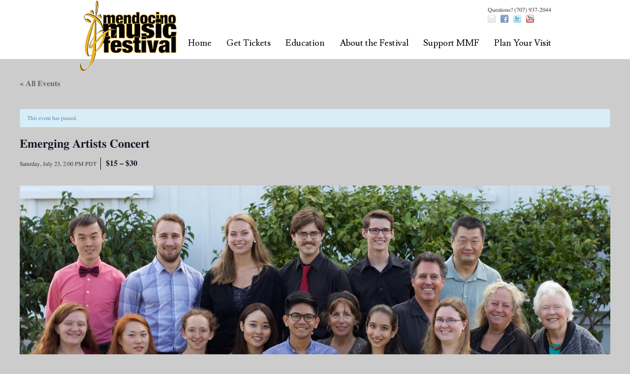

--- FILE ---
content_type: text/html; charset=UTF-8
request_url: https://mendocinomusic.org/event/emerging-artists-concert-2022/
body_size: 22000
content:
<!DOCTYPE html>
<!--[if gt IE 8]><!--> <html class="no-js" lang="en-US"> <!--<![endif]-->
<head>
<meta charset="UTF-8" />
<!--[if IE]>
<meta http-equiv="X-UA-Compatible" content="IE=edge,chrome=1" />
<![endif]-->
<meta name="viewport" content="width=device-width, minimum-scale=1.0, initial-scale=1.0, user-scalable=no" />
<!-- Theme Favicons -->
<link rel="icon" type="image/png" sizes="16x16" href="https://mendocinomusic.org/wp-content/uploads/2025/01/favicon-16x16-1.png" />
<link rel="icon" type="image/png" sizes="32x32" href="https://mendocinomusic.org/wp-content/uploads/2025/01/favicon-32x32-1.png" />
<link rel="apple-touch-icon" sizes="57x57" href="https://mendocinomusic.org/wp-content/uploads/strikingr/images/15423_MMF-Logo-black-gold-512x512web-57x57.png" />
<link rel="apple-touch-icon" sizes="72x72" href="https://mendocinomusic.org/wp-content/uploads/strikingr/images/15423_MMF-Logo-black-gold-512x512web-72x72.png" />
<link rel="apple-touch-icon" sizes="114x114" href="https://mendocinomusic.org/wp-content/uploads/strikingr/images/15423_MMF-Logo-black-gold-512x512web-114x114.png" />
<link rel="apple-touch-icon" sizes="120x120" href="https://mendocinomusic.org/wp-content/uploads/strikingr/images/15423_MMF-Logo-black-gold-512x512web-120x120.png" />
<link rel="apple-touch-icon" sizes="144x144" href="https://mendocinomusic.org/wp-content/uploads/strikingr/images/15423_MMF-Logo-black-gold-512x512web-144x144.png" />
<link rel="apple-touch-icon" sizes="152x152" href="https://mendocinomusic.org/wp-content/uploads/strikingr/images/15423_MMF-Logo-black-gold-512x512web-152x152.png" />
<link rel="apple-touch-icon" sizes="180x180" href="https://mendocinomusic.org/wp-content/uploads/strikingr/images/15423_MMF-Logo-black-gold-512x512web-180x180.png" />
<link rel="manifest" href="https://mendocinomusic.org/wp-content/uploads/strikingr/manifest.json">
<meta name="msapplication-TileImage" content="https://mendocinomusic.org/wp-content/uploads/strikingr/images/15423_MMF-Logo-black-gold-512x512web-270x270.png" />
<meta name="msapplication-TileColor" content="#ffffff">
<meta name="theme-color" content="#ffffff">
<meta name="msapplication-config" content="none"/>
<!-- Feeds and Pingback -->
<link rel="profile" href="https://gmpg.org/xfn/11" />
<link rel="alternate" type="application/rss+xml" title="Mendocino Music Festival RSS2 Feed" href="https://mendocinomusic.org/feed/" /> 
<link rel="pingback" href="https://mendocinomusic.org/xmlrpc.php" />
<link rel='stylesheet' id='tribe-events-views-v2-bootstrap-datepicker-styles-css' href='https://mendocinomusic.org/wp-content/plugins/the-events-calendar/vendor/bootstrap-datepicker/css/bootstrap-datepicker.standalone.min.css?ver=6.15.13' type='text/css' media='all' />
<link rel='stylesheet' id='tec-variables-skeleton-css' href='https://mendocinomusic.org/wp-content/plugins/the-events-calendar/common/build/css/variables-skeleton.css?ver=6.10.1' type='text/css' media='all' />
<link rel='stylesheet' id='tribe-common-skeleton-style-css' href='https://mendocinomusic.org/wp-content/plugins/the-events-calendar/common/build/css/common-skeleton.css?ver=6.10.1' type='text/css' media='all' />
<link rel='stylesheet' id='tribe-tooltipster-css-css' href='https://mendocinomusic.org/wp-content/plugins/the-events-calendar/common/vendor/tooltipster/tooltipster.bundle.min.css?ver=6.10.1' type='text/css' media='all' />
<link rel='stylesheet' id='tribe-events-views-v2-skeleton-css' href='https://mendocinomusic.org/wp-content/plugins/the-events-calendar/build/css/views-skeleton.css?ver=6.15.13' type='text/css' media='all' />
<link rel='stylesheet' id='tec-variables-full-css' href='https://mendocinomusic.org/wp-content/plugins/the-events-calendar/common/build/css/variables-full.css?ver=6.10.1' type='text/css' media='all' />
<link rel='stylesheet' id='tribe-common-full-style-css' href='https://mendocinomusic.org/wp-content/plugins/the-events-calendar/common/build/css/common-full.css?ver=6.10.1' type='text/css' media='all' />
<link rel='stylesheet' id='tribe-events-views-v2-full-css' href='https://mendocinomusic.org/wp-content/plugins/the-events-calendar/build/css/views-full.css?ver=6.15.13' type='text/css' media='all' />
<link rel='stylesheet' id='tribe-events-views-v2-print-css' href='https://mendocinomusic.org/wp-content/plugins/the-events-calendar/build/css/views-print.css?ver=6.15.13' type='text/css' media='print' />
<link rel='stylesheet' id='tribe-events-pro-views-v2-print-css' href='https://mendocinomusic.org/wp-content/plugins/events-calendar-pro/build/css/views-print.css?ver=7.7.11' type='text/css' media='print' />
<meta name='robots' content='index, follow, max-image-preview:large, max-snippet:-1, max-video-preview:-1' />
	<style>img:is([sizes="auto" i], [sizes^="auto," i]) { contain-intrinsic-size: 3000px 1500px }</style>
	
<!-- Google Tag Manager for WordPress by gtm4wp.com -->
<script data-cfasync="false" data-pagespeed-no-defer>
	var gtm4wp_datalayer_name = "dataLayer";
	var dataLayer = dataLayer || [];
</script>
<!-- End Google Tag Manager for WordPress by gtm4wp.com -->
	<!-- This site is optimized with the Yoast SEO Premium plugin v26.6 (Yoast SEO v26.8) - https://yoast.com/product/yoast-seo-premium-wordpress/ -->
	<title>Emerging Artists Concert - Mendocino Music Festival</title>
	<link rel="canonical" href="https://mendocinomusic.org/event/emerging-artists-concert-2022/" />
	<meta property="og:locale" content="en_US" />
	<meta property="og:type" content="article" />
	<meta property="og:title" content="Emerging Artists Concert" />
	<meta property="og:description" content="The annual concert by the wonderfully talented young string players from the Festival’s Emerging Artists Program is anticipated by all who love hearing accomplished musicians interpret chamber music classics." />
	<meta property="og:url" content="https://mendocinomusic.org/event/emerging-artists-concert-2022/" />
	<meta property="og:site_name" content="Mendocino Music Festival" />
	<meta property="article:publisher" content="https://www.facebook.com/mendocinomusicfestival" />
	<meta property="article:modified_time" content="2023-02-13T19:30:10+00:00" />
	<meta property="og:image" content="https://mendocinomusic.org/wp-content/uploads/2019/02/Emerging-Artists-2018-cohort-1600web.jpg" />
	<meta property="og:image:width" content="1600" />
	<meta property="og:image:height" content="925" />
	<meta property="og:image:type" content="image/jpeg" />
	<meta name="twitter:card" content="summary_large_image" />
	<meta name="twitter:site" content="@MendocinoMusic" />
	<script type="application/ld+json" class="yoast-schema-graph">{"@context":"https://schema.org","@graph":[{"@type":"WebPage","@id":"https://mendocinomusic.org/event/emerging-artists-concert-2022/","url":"https://mendocinomusic.org/event/emerging-artists-concert-2022/","name":"Emerging Artists Concert - Mendocino Music Festival","isPartOf":{"@id":"https://mendocinomusic.org/#website"},"primaryImageOfPage":{"@id":"https://mendocinomusic.org/event/emerging-artists-concert-2022/#primaryimage"},"image":{"@id":"https://mendocinomusic.org/event/emerging-artists-concert-2022/#primaryimage"},"thumbnailUrl":"https://mendocinomusic.org/wp-content/uploads/2019/02/Emerging-Artists-2018-cohort-1600web.jpg","datePublished":"2022-02-22T01:34:00+00:00","dateModified":"2023-02-13T19:30:10+00:00","breadcrumb":{"@id":"https://mendocinomusic.org/event/emerging-artists-concert-2022/#breadcrumb"},"inLanguage":"en-US","potentialAction":[{"@type":"ReadAction","target":["https://mendocinomusic.org/event/emerging-artists-concert-2022/"]}]},{"@type":"ImageObject","inLanguage":"en-US","@id":"https://mendocinomusic.org/event/emerging-artists-concert-2022/#primaryimage","url":"https://mendocinomusic.org/wp-content/uploads/2019/02/Emerging-Artists-2018-cohort-1600web.jpg","contentUrl":"https://mendocinomusic.org/wp-content/uploads/2019/02/Emerging-Artists-2018-cohort-1600web.jpg","width":1600,"height":925},{"@type":"BreadcrumbList","@id":"https://mendocinomusic.org/event/emerging-artists-concert-2022/#breadcrumb","itemListElement":[{"@type":"ListItem","position":1,"name":"Home","item":"https://mendocinomusic.org/"},{"@type":"ListItem","position":2,"name":"Events","item":"https://mendocinomusic.org/events/"},{"@type":"ListItem","position":3,"name":"Emerging Artists Concert"}]},{"@type":"WebSite","@id":"https://mendocinomusic.org/#website","url":"https://mendocinomusic.org/","name":"Mendocino Music Festival","description":"July 11–25, 2026 | Our 40th Season! | Orchestra, Big Band, Chamber Music, Dance, Blues, Jazz, World, Folk, Bluegrass and Popular Contemporary Music | Mendocino, CA","publisher":{"@id":"https://mendocinomusic.org/#organization"},"potentialAction":[{"@type":"SearchAction","target":{"@type":"EntryPoint","urlTemplate":"https://mendocinomusic.org/?s={search_term_string}"},"query-input":{"@type":"PropertyValueSpecification","valueRequired":true,"valueName":"search_term_string"}}],"inLanguage":"en-US"},{"@type":"Organization","@id":"https://mendocinomusic.org/#organization","name":"Mendocino Music Festival","alternateName":"MMF","url":"https://mendocinomusic.org/","logo":{"@type":"ImageObject","inLanguage":"en-US","@id":"https://mendocinomusic.org/#/schema/logo/image/","url":"https://mendocinomusic.org/wp-content/uploads/2019/01/MMF-Logo-black-gold-512x512web.png","contentUrl":"https://mendocinomusic.org/wp-content/uploads/2019/01/MMF-Logo-black-gold-512x512web.png","width":512,"height":512,"caption":"Mendocino Music Festival"},"image":{"@id":"https://mendocinomusic.org/#/schema/logo/image/"},"sameAs":["https://www.facebook.com/mendocinomusicfestival","https://x.com/MendocinoMusic","https://www.instagram.com/mendocinomusicfestival/","https://www.youtube.com/channel/UCLm-N873y6IJ4JGyfvcDgWg"]},{"@type":"Event","name":"Emerging Artists Concert","description":"The annual concert by the wonderfully talented young string players from the Festival’s Emerging Artists Program is anticipated by all who love hearing accomplished musicians interpret chamber music classics.","image":{"@id":"https://mendocinomusic.org/event/emerging-artists-concert-2022/#primaryimage"},"url":"https://mendocinomusic.org/event/emerging-artists-concert-2022/","eventAttendanceMode":"https://schema.org/OfflineEventAttendanceMode","eventStatus":"https://schema.org/EventScheduled","startDate":"2022-07-23T14:00:00-07:00","endDate":"2022-07-23T14:00:00-07:00","location":{"@type":"Place","name":"Preston Hall","description":"","url":"https://mendocinomusic.org/venue/preston-hall-3/","address":{"@type":"PostalAddress","streetAddress":"44867 Main Street","addressLocality":"Mendocino","addressRegion":"CA","postalCode":"95460","addressCountry":"United States"},"geo":{"@type":"GeoCoordinates","latitude":39.30529,"longitude":-123.7972762},"telephone":"","sameAs":""},"organizer":{"@type":"Person","name":"Mendocino Music Festival","description":"","url":"https://mendocinomusic.org","telephone":"(707) 937-2044","email":"info@mendocinomusic.org"},"offers":{"@type":"Offer","price":"15 – 30","priceCurrency":"USD","url":"https://mendocinomusic.org/event/emerging-artists-concert-2022/","category":"primary","availability":"inStock","validFrom":"2022-02-21T00:00:00+00:00"},"@id":"https://mendocinomusic.org/event/emerging-artists-concert-2022/#event","mainEntityOfPage":{"@id":"https://mendocinomusic.org/event/emerging-artists-concert-2022/"}}]}</script>
	<!-- / Yoast SEO Premium plugin. -->


<link rel='dns-prefetch' href='//connect.facebook.net' />
<link rel="alternate" type="application/rss+xml" title="Mendocino Music Festival &raquo; Feed" href="https://mendocinomusic.org/feed/" />
<link rel="alternate" type="application/rss+xml" title="Mendocino Music Festival &raquo; Comments Feed" href="https://mendocinomusic.org/comments/feed/" />
<link rel="alternate" type="text/calendar" title="Mendocino Music Festival &raquo; iCal Feed" href="https://mendocinomusic.org/events/?ical=1" />
		<!-- This site uses the Google Analytics by ExactMetrics plugin v8.11.1 - Using Analytics tracking - https://www.exactmetrics.com/ -->
							<script src="//www.googletagmanager.com/gtag/js?id=G-W15NNZQ43C"  data-cfasync="false" data-wpfc-render="false" type="text/javascript" async></script>
			<script data-cfasync="false" data-wpfc-render="false" type="text/javascript">
				var em_version = '8.11.1';
				var em_track_user = true;
				var em_no_track_reason = '';
								var ExactMetricsDefaultLocations = {"page_location":"https:\/\/mendocinomusic.org\/event\/emerging-artists-concert-2022\/"};
								if ( typeof ExactMetricsPrivacyGuardFilter === 'function' ) {
					var ExactMetricsLocations = (typeof ExactMetricsExcludeQuery === 'object') ? ExactMetricsPrivacyGuardFilter( ExactMetricsExcludeQuery ) : ExactMetricsPrivacyGuardFilter( ExactMetricsDefaultLocations );
				} else {
					var ExactMetricsLocations = (typeof ExactMetricsExcludeQuery === 'object') ? ExactMetricsExcludeQuery : ExactMetricsDefaultLocations;
				}

								var disableStrs = [
										'ga-disable-G-W15NNZQ43C',
									];

				/* Function to detect opted out users */
				function __gtagTrackerIsOptedOut() {
					for (var index = 0; index < disableStrs.length; index++) {
						if (document.cookie.indexOf(disableStrs[index] + '=true') > -1) {
							return true;
						}
					}

					return false;
				}

				/* Disable tracking if the opt-out cookie exists. */
				if (__gtagTrackerIsOptedOut()) {
					for (var index = 0; index < disableStrs.length; index++) {
						window[disableStrs[index]] = true;
					}
				}

				/* Opt-out function */
				function __gtagTrackerOptout() {
					for (var index = 0; index < disableStrs.length; index++) {
						document.cookie = disableStrs[index] + '=true; expires=Thu, 31 Dec 2099 23:59:59 UTC; path=/';
						window[disableStrs[index]] = true;
					}
				}

				if ('undefined' === typeof gaOptout) {
					function gaOptout() {
						__gtagTrackerOptout();
					}
				}
								window.dataLayer = window.dataLayer || [];

				window.ExactMetricsDualTracker = {
					helpers: {},
					trackers: {},
				};
				if (em_track_user) {
					function __gtagDataLayer() {
						dataLayer.push(arguments);
					}

					function __gtagTracker(type, name, parameters) {
						if (!parameters) {
							parameters = {};
						}

						if (parameters.send_to) {
							__gtagDataLayer.apply(null, arguments);
							return;
						}

						if (type === 'event') {
														parameters.send_to = exactmetrics_frontend.v4_id;
							var hookName = name;
							if (typeof parameters['event_category'] !== 'undefined') {
								hookName = parameters['event_category'] + ':' + name;
							}

							if (typeof ExactMetricsDualTracker.trackers[hookName] !== 'undefined') {
								ExactMetricsDualTracker.trackers[hookName](parameters);
							} else {
								__gtagDataLayer('event', name, parameters);
							}
							
						} else {
							__gtagDataLayer.apply(null, arguments);
						}
					}

					__gtagTracker('js', new Date());
					__gtagTracker('set', {
						'developer_id.dNDMyYj': true,
											});
					if ( ExactMetricsLocations.page_location ) {
						__gtagTracker('set', ExactMetricsLocations);
					}
										__gtagTracker('config', 'G-W15NNZQ43C', {"forceSSL":"true"} );
										window.gtag = __gtagTracker;										(function () {
						/* https://developers.google.com/analytics/devguides/collection/analyticsjs/ */
						/* ga and __gaTracker compatibility shim. */
						var noopfn = function () {
							return null;
						};
						var newtracker = function () {
							return new Tracker();
						};
						var Tracker = function () {
							return null;
						};
						var p = Tracker.prototype;
						p.get = noopfn;
						p.set = noopfn;
						p.send = function () {
							var args = Array.prototype.slice.call(arguments);
							args.unshift('send');
							__gaTracker.apply(null, args);
						};
						var __gaTracker = function () {
							var len = arguments.length;
							if (len === 0) {
								return;
							}
							var f = arguments[len - 1];
							if (typeof f !== 'object' || f === null || typeof f.hitCallback !== 'function') {
								if ('send' === arguments[0]) {
									var hitConverted, hitObject = false, action;
									if ('event' === arguments[1]) {
										if ('undefined' !== typeof arguments[3]) {
											hitObject = {
												'eventAction': arguments[3],
												'eventCategory': arguments[2],
												'eventLabel': arguments[4],
												'value': arguments[5] ? arguments[5] : 1,
											}
										}
									}
									if ('pageview' === arguments[1]) {
										if ('undefined' !== typeof arguments[2]) {
											hitObject = {
												'eventAction': 'page_view',
												'page_path': arguments[2],
											}
										}
									}
									if (typeof arguments[2] === 'object') {
										hitObject = arguments[2];
									}
									if (typeof arguments[5] === 'object') {
										Object.assign(hitObject, arguments[5]);
									}
									if ('undefined' !== typeof arguments[1].hitType) {
										hitObject = arguments[1];
										if ('pageview' === hitObject.hitType) {
											hitObject.eventAction = 'page_view';
										}
									}
									if (hitObject) {
										action = 'timing' === arguments[1].hitType ? 'timing_complete' : hitObject.eventAction;
										hitConverted = mapArgs(hitObject);
										__gtagTracker('event', action, hitConverted);
									}
								}
								return;
							}

							function mapArgs(args) {
								var arg, hit = {};
								var gaMap = {
									'eventCategory': 'event_category',
									'eventAction': 'event_action',
									'eventLabel': 'event_label',
									'eventValue': 'event_value',
									'nonInteraction': 'non_interaction',
									'timingCategory': 'event_category',
									'timingVar': 'name',
									'timingValue': 'value',
									'timingLabel': 'event_label',
									'page': 'page_path',
									'location': 'page_location',
									'title': 'page_title',
									'referrer' : 'page_referrer',
								};
								for (arg in args) {
																		if (!(!args.hasOwnProperty(arg) || !gaMap.hasOwnProperty(arg))) {
										hit[gaMap[arg]] = args[arg];
									} else {
										hit[arg] = args[arg];
									}
								}
								return hit;
							}

							try {
								f.hitCallback();
							} catch (ex) {
							}
						};
						__gaTracker.create = newtracker;
						__gaTracker.getByName = newtracker;
						__gaTracker.getAll = function () {
							return [];
						};
						__gaTracker.remove = noopfn;
						__gaTracker.loaded = true;
						window['__gaTracker'] = __gaTracker;
					})();
									} else {
										console.log("");
					(function () {
						function __gtagTracker() {
							return null;
						}

						window['__gtagTracker'] = __gtagTracker;
						window['gtag'] = __gtagTracker;
					})();
									}
			</script>
							<!-- / Google Analytics by ExactMetrics -->
		<script type="text/javascript">
/* <![CDATA[ */
window._wpemojiSettings = {"baseUrl":"https:\/\/s.w.org\/images\/core\/emoji\/16.0.1\/72x72\/","ext":".png","svgUrl":"https:\/\/s.w.org\/images\/core\/emoji\/16.0.1\/svg\/","svgExt":".svg","source":{"concatemoji":"https:\/\/mendocinomusic.org\/wp-includes\/js\/wp-emoji-release.min.js?ver=6.8.3"}};
/*! This file is auto-generated */
!function(s,n){var o,i,e;function c(e){try{var t={supportTests:e,timestamp:(new Date).valueOf()};sessionStorage.setItem(o,JSON.stringify(t))}catch(e){}}function p(e,t,n){e.clearRect(0,0,e.canvas.width,e.canvas.height),e.fillText(t,0,0);var t=new Uint32Array(e.getImageData(0,0,e.canvas.width,e.canvas.height).data),a=(e.clearRect(0,0,e.canvas.width,e.canvas.height),e.fillText(n,0,0),new Uint32Array(e.getImageData(0,0,e.canvas.width,e.canvas.height).data));return t.every(function(e,t){return e===a[t]})}function u(e,t){e.clearRect(0,0,e.canvas.width,e.canvas.height),e.fillText(t,0,0);for(var n=e.getImageData(16,16,1,1),a=0;a<n.data.length;a++)if(0!==n.data[a])return!1;return!0}function f(e,t,n,a){switch(t){case"flag":return n(e,"\ud83c\udff3\ufe0f\u200d\u26a7\ufe0f","\ud83c\udff3\ufe0f\u200b\u26a7\ufe0f")?!1:!n(e,"\ud83c\udde8\ud83c\uddf6","\ud83c\udde8\u200b\ud83c\uddf6")&&!n(e,"\ud83c\udff4\udb40\udc67\udb40\udc62\udb40\udc65\udb40\udc6e\udb40\udc67\udb40\udc7f","\ud83c\udff4\u200b\udb40\udc67\u200b\udb40\udc62\u200b\udb40\udc65\u200b\udb40\udc6e\u200b\udb40\udc67\u200b\udb40\udc7f");case"emoji":return!a(e,"\ud83e\udedf")}return!1}function g(e,t,n,a){var r="undefined"!=typeof WorkerGlobalScope&&self instanceof WorkerGlobalScope?new OffscreenCanvas(300,150):s.createElement("canvas"),o=r.getContext("2d",{willReadFrequently:!0}),i=(o.textBaseline="top",o.font="600 32px Arial",{});return e.forEach(function(e){i[e]=t(o,e,n,a)}),i}function t(e){var t=s.createElement("script");t.src=e,t.defer=!0,s.head.appendChild(t)}"undefined"!=typeof Promise&&(o="wpEmojiSettingsSupports",i=["flag","emoji"],n.supports={everything:!0,everythingExceptFlag:!0},e=new Promise(function(e){s.addEventListener("DOMContentLoaded",e,{once:!0})}),new Promise(function(t){var n=function(){try{var e=JSON.parse(sessionStorage.getItem(o));if("object"==typeof e&&"number"==typeof e.timestamp&&(new Date).valueOf()<e.timestamp+604800&&"object"==typeof e.supportTests)return e.supportTests}catch(e){}return null}();if(!n){if("undefined"!=typeof Worker&&"undefined"!=typeof OffscreenCanvas&&"undefined"!=typeof URL&&URL.createObjectURL&&"undefined"!=typeof Blob)try{var e="postMessage("+g.toString()+"("+[JSON.stringify(i),f.toString(),p.toString(),u.toString()].join(",")+"));",a=new Blob([e],{type:"text/javascript"}),r=new Worker(URL.createObjectURL(a),{name:"wpTestEmojiSupports"});return void(r.onmessage=function(e){c(n=e.data),r.terminate(),t(n)})}catch(e){}c(n=g(i,f,p,u))}t(n)}).then(function(e){for(var t in e)n.supports[t]=e[t],n.supports.everything=n.supports.everything&&n.supports[t],"flag"!==t&&(n.supports.everythingExceptFlag=n.supports.everythingExceptFlag&&n.supports[t]);n.supports.everythingExceptFlag=n.supports.everythingExceptFlag&&!n.supports.flag,n.DOMReady=!1,n.readyCallback=function(){n.DOMReady=!0}}).then(function(){return e}).then(function(){var e;n.supports.everything||(n.readyCallback(),(e=n.source||{}).concatemoji?t(e.concatemoji):e.wpemoji&&e.twemoji&&(t(e.twemoji),t(e.wpemoji)))}))}((window,document),window._wpemojiSettings);
/* ]]> */
</script>
<style type="text/css" media="all">
.wpautoterms-footer{background-color:#ffffff;text-align:center;}
.wpautoterms-footer a{color:#000000;font-family:Arial, sans-serif;font-size:14px;}
.wpautoterms-footer .separator{color:#cccccc;font-family:Arial, sans-serif;font-size:14px;}</style>
<link rel='stylesheet' id='tribe-events-full-pro-calendar-style-css' href='https://mendocinomusic.org/wp-content/plugins/events-calendar-pro/build/css/tribe-events-pro-full.css?ver=7.7.11' type='text/css' media='all' />
<link rel='stylesheet' id='tribe-events-virtual-skeleton-css' href='https://mendocinomusic.org/wp-content/plugins/events-calendar-pro/build/css/events-virtual-skeleton.css?ver=7.7.11' type='text/css' media='all' />
<link rel='stylesheet' id='tribe-events-virtual-full-css' href='https://mendocinomusic.org/wp-content/plugins/events-calendar-pro/build/css/events-virtual-full.css?ver=7.7.11' type='text/css' media='all' />
<link rel='stylesheet' id='tribe-events-virtual-single-skeleton-css' href='https://mendocinomusic.org/wp-content/plugins/events-calendar-pro/build/css/events-virtual-single-skeleton.css?ver=7.7.11' type='text/css' media='all' />
<link rel='stylesheet' id='tribe-events-virtual-single-full-css' href='https://mendocinomusic.org/wp-content/plugins/events-calendar-pro/build/css/events-virtual-single-full.css?ver=7.7.11' type='text/css' media='all' />
<link rel='stylesheet' id='tec-events-pro-single-css' href='https://mendocinomusic.org/wp-content/plugins/events-calendar-pro/build/css/events-single.css?ver=7.7.11' type='text/css' media='all' />
<link rel='stylesheet' id='tribe-events-calendar-pro-style-css' href='https://mendocinomusic.org/wp-content/plugins/events-calendar-pro/build/css/tribe-events-pro-full.css?ver=7.7.11' type='text/css' media='all' />
<link rel='stylesheet' id='tribe-events-pro-mini-calendar-block-styles-css' href='https://mendocinomusic.org/wp-content/plugins/events-calendar-pro/build/css/tribe-events-pro-mini-calendar-block.css?ver=7.7.11' type='text/css' media='all' />
<link rel='stylesheet' id='tribe-events-v2-single-skeleton-css' href='https://mendocinomusic.org/wp-content/plugins/the-events-calendar/build/css/tribe-events-single-skeleton.css?ver=6.15.13' type='text/css' media='all' />
<link rel='stylesheet' id='tribe-events-v2-single-skeleton-full-css' href='https://mendocinomusic.org/wp-content/plugins/the-events-calendar/build/css/tribe-events-single-full.css?ver=6.15.13' type='text/css' media='all' />
<link rel='stylesheet' id='tribe-events-virtual-single-v2-skeleton-css' href='https://mendocinomusic.org/wp-content/plugins/events-calendar-pro/build/css/events-virtual-single-v2-skeleton.css?ver=7.7.11' type='text/css' media='all' />
<link rel='stylesheet' id='tribe-events-virtual-single-v2-full-css' href='https://mendocinomusic.org/wp-content/plugins/events-calendar-pro/build/css/events-virtual-single-v2-full.css?ver=7.7.11' type='text/css' media='all' />
<link rel='stylesheet' id='tribe-events-v2-virtual-single-block-css' href='https://mendocinomusic.org/wp-content/plugins/events-calendar-pro/build/css/events-virtual-single-block.css?ver=7.7.11' type='text/css' media='all' />
<link rel='stylesheet' id='tec-events-pro-single-style-css' href='https://mendocinomusic.org/wp-content/plugins/events-calendar-pro/build/css/custom-tables-v1/single.css?ver=7.7.11' type='text/css' media='all' />
<style id='wp-emoji-styles-inline-css' type='text/css'>

	img.wp-smiley, img.emoji {
		display: inline !important;
		border: none !important;
		box-shadow: none !important;
		height: 1em !important;
		width: 1em !important;
		margin: 0 0.07em !important;
		vertical-align: -0.1em !important;
		background: none !important;
		padding: 0 !important;
	}
</style>
<link rel='stylesheet' id='wp-block-library-css' href='https://mendocinomusic.org/wp-includes/css/dist/block-library/style.min.css?ver=6.8.3' type='text/css' media='all' />
<style id='classic-theme-styles-inline-css' type='text/css'>
/*! This file is auto-generated */
.wp-block-button__link{color:#fff;background-color:#32373c;border-radius:9999px;box-shadow:none;text-decoration:none;padding:calc(.667em + 2px) calc(1.333em + 2px);font-size:1.125em}.wp-block-file__button{background:#32373c;color:#fff;text-decoration:none}
</style>
<link rel='stylesheet' id='Connections_Directory/Block/Carousel/Style-css' href='//mendocinomusic.org/wp-content/plugins/connections/assets/dist/block/carousel/style.css?ver=1731558619' type='text/css' media='all' />
<link rel='stylesheet' id='Connections_Directory/Block/Team/Style-css' href='//mendocinomusic.org/wp-content/plugins/connections/assets/dist/block/team/style.css?ver=1731558619' type='text/css' media='all' />
<style id='pdfemb-pdf-embedder-viewer-style-inline-css' type='text/css'>
.wp-block-pdfemb-pdf-embedder-viewer{max-width:none}

</style>
<link rel='stylesheet' id='tribe-events-v2-single-blocks-css' href='https://mendocinomusic.org/wp-content/plugins/the-events-calendar/build/css/tribe-events-single-blocks.css?ver=6.15.13' type='text/css' media='all' />
<link rel='stylesheet' id='wpautoterms_css-css' href='https://mendocinomusic.org/wp-content/plugins/auto-terms-of-service-and-privacy-policy/css/wpautoterms.css?ver=6.8.3' type='text/css' media='all' />
<link rel='stylesheet' id='iphorm-css' href='https://mendocinomusic.org/wp-content/plugins/iphorm-form-builder/css/styles.css?ver=1.10.2' type='text/css' media='all' />
<link rel='stylesheet' id='qtip-css' href='https://mendocinomusic.org/wp-content/plugins/iphorm-form-builder/js/qtip2/jquery.qtip.min.css?ver=2.2.1' type='text/css' media='all' />
<link rel='stylesheet' id='iphorm-uniform-theme-1-css' href='https://mendocinomusic.org/wp-content/plugins/iphorm-form-builder/js/uniform/themes/default/default.css?ver=1.10.2' type='text/css' media='all' />
<link rel='stylesheet' id='iphorm-theme-8-css' href='https://mendocinomusic.org/wp-content/plugins/iphorm-form-builder/themes/light/light.css?ver=1.10.2' type='text/css' media='all' />
<link rel='stylesheet' id='styles-css' href='https://mendocinomusic.org/wp-content/plugins/mycarousel/css/mycarousel.css?ver=6.8.3' type='text/css' media='all' />
<link rel='stylesheet' id='wp-components-css' href='https://mendocinomusic.org/wp-includes/css/dist/components/style.min.css?ver=6.8.3' type='text/css' media='all' />
<link rel='stylesheet' id='godaddy-styles-css' href='https://mendocinomusic.org/wp-content/mu-plugins/vendor/wpex/godaddy-launch/includes/Dependencies/GoDaddy/Styles/build/latest.css?ver=2.0.2' type='text/css' media='all' />
<link rel='stylesheet' id='eeb-css-frontend-css' href='https://mendocinomusic.org/wp-content/plugins/email-encoder-bundle/assets/css/style.css?ver=54d4eedc552c499c4a8d6b89c23d3df1' type='text/css' media='all' />
<link rel='stylesheet' id='tribe-events-block-event-venue-css' href='https://mendocinomusic.org/wp-content/plugins/the-events-calendar/build/event-venue/frontend.css?ver=6.15.13' type='text/css' media='all' />
<link rel='stylesheet' id='child-theme-style-css' href='https://mendocinomusic.org/wp-content/themes/striking_r_child/style.css?ver=6.8.3' type='text/css' media='all' />
<link rel='stylesheet' id='tablepress-default-css' href='https://mendocinomusic.org/wp-content/tablepress-combined.min.css?ver=30' type='text/css' media='all' />
<link rel='stylesheet' id='tablepress-datatables-buttons-css' href='https://mendocinomusic.org/wp-content/plugins/tablepress-premium/modules/css/build/datatables.buttons.css?ver=3.2.6' type='text/css' media='all' />
<link rel='stylesheet' id='tablepress-datatables-columnfilterwidgets-css' href='https://mendocinomusic.org/wp-content/plugins/tablepress-premium/modules/css/build/datatables.columnfilterwidgets.css?ver=3.2.6' type='text/css' media='all' />
<link rel='stylesheet' id='tablepress-datatables-fixedheader-css' href='https://mendocinomusic.org/wp-content/plugins/tablepress-premium/modules/css/build/datatables.fixedheader.css?ver=3.2.6' type='text/css' media='all' />
<link rel='stylesheet' id='tablepress-datatables-fixedcolumns-css' href='https://mendocinomusic.org/wp-content/plugins/tablepress-premium/modules/css/build/datatables.fixedcolumns.css?ver=3.2.6' type='text/css' media='all' />
<link rel='stylesheet' id='tablepress-datatables-scroll-buttons-css' href='https://mendocinomusic.org/wp-content/plugins/tablepress-premium/modules/css/build/datatables.scroll-buttons.css?ver=3.2.6' type='text/css' media='all' />
<link rel='stylesheet' id='tablepress-responsive-tables-css' href='https://mendocinomusic.org/wp-content/plugins/tablepress-premium/modules/css/build/responsive-tables.css?ver=3.2.6' type='text/css' media='all' />
<link rel='stylesheet' id='cn-public-css' href='//mendocinomusic.org/wp-content/plugins/connections/assets/dist/frontend/style.css?ver=10.4.66-1731558619' type='text/css' media='all' />
<link rel='stylesheet' id='cnt-cmap-css' href='//mendocinomusic.org/wp-content/plugins/connections-cmap/cmap.min.css?ver=5.6' type='text/css' media='all' />
<style id='cnt-cmap-inline-css' type='text/css'>
/* cMap Template Customizer Custom Styles */
#cn-cmap .cn-list-row h2 .fn,
#cn-cmap .cn-list-row-alternate h2 .fn {
	color: #000;
}
#cn-cmap .cn-list-row,
#cn-cmap .cn-list-row-alternate {
	color: #000;
}
#cn-cmap span.contact-label,
#cn-cmap span.cn-relation-label,
#cn-cmap span.adr span.address-name,
#cn-cmap span.tel span.phone-name,
#cn-cmap span.email span.email-name,
#cn-cmap span.im-network span.im-name,
#cn-cmap span.link span.link-name,
#cn-cmap span.cn-date span.date-name {
	color: #000;
}
#cn-cmap .cn-list-row a,
#cn-cmap .cn-list-row a:visited,
#cn-cmap .cn-list-row-alternate a,
#cn-cmap .cn-list-row-alternate a:visited {
	color: #000;
}
#cn-cmap .cn-content-tray .cn-bio-tray,
#cn-cmap .cn-content-tray .cn-note-tray,
#cn-cmap .cn-content-tray .cn-gmap {
	background-color: #F1F1F1;
}
#cn-cmap .cn-content-tray {
	color: #000;
}
#cn-cmap .cn-content-tray a,
#cn-cmap .cn-content-tray a:visited {
	color: #000;
}
</style>
<link rel='stylesheet' id='cnt-profile-css' href='//mendocinomusic.org/wp-content/plugins/connections/templates/profile/profile.css?ver=3.0' type='text/css' media='all' />
<link rel='stylesheet' id='cn-brandicons-css' href='//mendocinomusic.org/wp-content/plugins/connections/assets/vendor/icomoon-brands/style.css?ver=10.4.66' type='text/css' media='all' />
<link rel='stylesheet' id='cn-chosen-css' href='//mendocinomusic.org/wp-content/plugins/connections/assets/vendor/chosen/chosen.min.css?ver=1.8.7' type='text/css' media='all' />
<link rel='stylesheet' id='csshero-main-stylesheet-css' href='https://mendocinomusic.org/wp-content/uploads/csshero-static-style-striking-multiflex-child-theme.css?ver=30' type='text/css' media='all' />
<link rel='stylesheet' id='theme-themeicons-style-css' href='https://mendocinomusic.org/wp-content/themes/striking_r/icons/themeicons/style.min.css?ver=6.8.3' type='text/css' media='all' />
<link rel='stylesheet' id='theme-style-css' href='https://mendocinomusic.org/wp-content/themes/striking_r/css/screen.min.css?ver=6.8.3' type='text/css' media='all' />
<link rel='stylesheet' id='theme-icons-awesome-css' href='https://mendocinomusic.org/wp-content/themes/striking_r/icons/awesome/css/font-awesome.min.css?ver=6.8.3' type='text/css' media='all' />
<link rel='stylesheet' id='theme-responsive-css' href='https://mendocinomusic.org/wp-content/themes/striking_r/css/responsive.min.css?ver=6.8.3' type='text/css' media='all' />
<link rel='stylesheet' id='theme-skin-css' href='https://mendocinomusic.org/wp-content/uploads/strikingr/skin.css?ver=1.759.737.538' type='text/css' media='all' />
<link rel='stylesheet' id='theme-google-font|Lusitana-css' href='https://fonts.googleapis.com/css?family=Lusitana&#038;ver=6.8.3' type='text/css' media='all' />
<script type="text/javascript" src="https://mendocinomusic.org/wp-includes/js/jquery/jquery.min.js?ver=3.7.1" id="jquery-core-js"></script>
<script type="text/javascript" src="https://mendocinomusic.org/wp-includes/js/jquery/jquery-migrate.min.js?ver=3.4.1" id="jquery-migrate-js"></script>
<script type="text/javascript" src="https://mendocinomusic.org/wp-includes/js/dist/dom-ready.min.js?ver=f77871ff7694fffea381" id="wp-dom-ready-js"></script>
<script type="text/javascript" src="https://mendocinomusic.org/wp-content/plugins/auto-terms-of-service-and-privacy-policy/js/base.js?ver=3.0.4" id="wpautoterms_base-js"></script>
<script type="text/javascript" src="https://mendocinomusic.org/wp-content/plugins/the-events-calendar/common/build/js/tribe-common.js?ver=9c44e11f3503a33e9540" id="tribe-common-js"></script>
<script type="text/javascript" src="https://mendocinomusic.org/wp-content/plugins/the-events-calendar/build/js/views/breakpoints.js?ver=4208de2df2852e0b91ec" id="tribe-events-views-v2-breakpoints-js"></script>
<script type="text/javascript" src="https://mendocinomusic.org/wp-content/plugins/google-analytics-dashboard-for-wp/assets/js/frontend-gtag.min.js?ver=8.11.1" id="exactmetrics-frontend-script-js" async="async" data-wp-strategy="async"></script>
<script data-cfasync="false" data-wpfc-render="false" type="text/javascript" id='exactmetrics-frontend-script-js-extra'>/* <![CDATA[ */
var exactmetrics_frontend = {"js_events_tracking":"true","download_extensions":"zip,mp3,mpeg,pdf,docx,pptx,xlsx,rar","inbound_paths":"[{\"path\":\"\\\/go\\\/\",\"label\":\"affiliate\"},{\"path\":\"\\\/recommend\\\/\",\"label\":\"affiliate\"}]","home_url":"https:\/\/mendocinomusic.org","hash_tracking":"false","v4_id":"G-W15NNZQ43C"};/* ]]> */
</script>
<script type="text/javascript" src="https://mendocinomusic.org/wp-content/plugins/iphorm-form-builder/js/iphorm.js?ver=1.10.2" id="iphorm-js"></script>
<script type="text/javascript" src="https://mendocinomusic.org/wp-content/plugins/mycarousel/js/jquery.mycarousel.min.js?ver=6.8.3" id="mycarousel-js"></script>
<script type="text/javascript" src="https://mendocinomusic.org/wp-content/plugins/mycarousel/js/jquery.imagesloaded.min.js?ver=6.8.3" id="imageloaded-js"></script>
<script type="text/javascript" src="https://mendocinomusic.org/wp-content/plugins/mycarousel/js/jquery.easing.min.js?ver=6.8.3" id="easing-js"></script>
<script type="text/javascript" src="https://mendocinomusic.org/wp-content/plugins/mycarousel/js/jquery.easing.compatibility.js?ver=6.8.3" id="easingCompatible-js"></script>
<script type="text/javascript" src="https://mendocinomusic.org/wp-content/plugins/mycarousel/js/jquery.mousewheel.js?ver=6.8.3" id="mousewheel-js"></script>
<script type="text/javascript" src="https://mendocinomusic.org/wp-content/plugins/mycarousel/js/jquery.touchSwipe.min.js?ver=6.8.3" id="touchSwipe-js"></script>
<script type="text/javascript" src="//mendocinomusic.org/wp-content/plugins/revslider/sr6/assets/js/rbtools.min.js?ver=6.7.25" async id="tp-tools-js"></script>
<script type="text/javascript" src="//mendocinomusic.org/wp-content/plugins/revslider/sr6/assets/js/rs6.min.js?ver=6.7.25" async id="revmin-js"></script>
<script type="text/javascript" src="https://mendocinomusic.org/wp-content/plugins/email-encoder-bundle/assets/js/custom.js?ver=2c542c9989f589cd5318f5cef6a9ecd7" id="eeb-js-frontend-js"></script>
<script type="text/javascript" src="https://mendocinomusic.org/wp-content/themes/striking_r/js/jquery.fancybox.min.js?ver=2.1.5" id="jquery-fancybox-js"></script>
<script type="text/javascript" src="https://mendocinomusic.org/wp-content/themes/striking_r/js/custom.combine.js?ver=6.8.3" id="custom-js-js"></script>
<script type="text/javascript" src="https://maps.googleapis.com/maps/api/js?key=AIzaSyABOgnMnBFfPHtThwpzTpqDf6bTYhtiF3k&amp;callback=Function.prototype&amp;ver=2.1.5" id="gmap-api-loader-js"></script>
<script type="text/javascript" src="https://mendocinomusic.org/wp-content/themes/striking_r/js/jquery.gmap.min.js?ver=2.1.5" id="jquery-gmap-js"></script>
<link rel="https://api.w.org/" href="https://mendocinomusic.org/wp-json/" /><link rel="alternate" title="JSON" type="application/json" href="https://mendocinomusic.org/wp-json/wp/v2/tribe_events/13185" /><link rel="EditURI" type="application/rsd+xml" title="RSD" href="https://mendocinomusic.org/xmlrpc.php?rsd" />
<meta name="generator" content="WordPress 6.8.3" />
<link rel='shortlink' href='https://mendocinomusic.org/?p=13185' />
<link rel="alternate" title="oEmbed (JSON)" type="application/json+oembed" href="https://mendocinomusic.org/wp-json/oembed/1.0/embed?url=https%3A%2F%2Fmendocinomusic.org%2Fevent%2Femerging-artists-concert-2022%2F" />
<link rel="alternate" title="oEmbed (XML)" type="text/xml+oembed" href="https://mendocinomusic.org/wp-json/oembed/1.0/embed?url=https%3A%2F%2Fmendocinomusic.org%2Fevent%2Femerging-artists-concert-2022%2F&#038;format=xml" />
<style type="text/css" id="faq-dynamic-css">
.pafa-list .pafa-list-cat, .pafa-accordion-cat > h2, .pafa-block-cat > h2 { font-size: 26px; }.pafa-list .pafa-list-q, .pafa-accordion .pafa-accordion-q, .pafa-block .pafa-block-q { font-size: 20px; }.pafa-accordion-a { padding-left: 56px; }.pafa-block.pafa-icon .pafa-block-a { padding-left: 71px; }
</style>
<meta name="generator" content="Striking Multiflex Framework Extension Plugin v2.4.6 - Build : 08 june 2025" />
<meta name="tec-api-version" content="v1"><meta name="tec-api-origin" content="https://mendocinomusic.org"><link rel="alternate" href="https://mendocinomusic.org/wp-json/tribe/events/v1/events/13185" />
<!-- Google Tag Manager for WordPress by gtm4wp.com -->
<!-- GTM Container placement set to automatic -->
<script data-cfasync="false" data-pagespeed-no-defer>
	var dataLayer_content = {"pageTitle":"Emerging Artists Concert - Mendocino Music Festival","pagePostType":"tribe_events","pagePostType2":"single-tribe_events"};
	dataLayer.push( dataLayer_content );
</script>
<script data-cfasync="false" data-pagespeed-no-defer>
(function(w,d,s,l,i){w[l]=w[l]||[];w[l].push({'gtm.start':
new Date().getTime(),event:'gtm.js'});var f=d.getElementsByTagName(s)[0],
j=d.createElement(s),dl=l!='dataLayer'?'&l='+l:'';j.async=true;j.src=
'//www.googletagmanager.com/gtm.js?id='+i+dl;f.parentNode.insertBefore(j,f);
})(window,document,'script','dataLayer','GTM-THN2GRG');
</script>
<!-- End Google Tag Manager for WordPress by gtm4wp.com --><script type="text/javascript">var theme_url='https://mendocinomusic.org/wp-content/themes/striking_r';
var image_url='https://mendocinomusic.org/wp-content/themes/striking_r/images';
var responsve_image_resize=true;
var responsive_image_upsize_only=true;
var images_have_resized_once=false;
var fancybox_options = {
	skin:'theme',
	title_type:'float',
	width:800,
	height:600,
	autoSize:true,
	autoWidth:false,
	autoHeight:false,
	fitToView:false,
	aspectRatio:false,
	arrows:true,
	closeBtn:true,
	closeClick:false,
	nextClick:false,
	autoPlay:false,
	playSpeed:3000,
	preload:3,
	loop:true,
	thumbnail:true,
	thumbnail_width:50,
	thumbnail_height:50,
	thumbnail_position:'bottom'
};
var pie_progress_bar_color = "#3cabce",
	pie_progress_track_color = "#e5e5e5";
var gallery_loading_speed = 100;
var gmap_api_key = "AIzaSyABOgnMnBFfPHtThwpzTpqDf6bTYhtiF3k";
var nav2select_indentString = "–";
var nav2select_defaultText = "Navigate to...";
var responsive_menu_location = "manual";
var responsive_menu_position = "";
var theme_retina_multiplier="2x";
var theme_global_post_id=13185;</script>
<meta name="generator" content="Powered by Slider Revolution 6.7.25 - responsive, Mobile-Friendly Slider Plugin for WordPress with comfortable drag and drop interface." />
<link rel="icon" href="https://mendocinomusic.org/wp-content/uploads/2019/01/cropped-MMF-Logo-black-gold-512x512web-32x32.png" sizes="32x32" />
<link rel="icon" href="https://mendocinomusic.org/wp-content/uploads/2019/01/cropped-MMF-Logo-black-gold-512x512web-192x192.png" sizes="192x192" />
<link rel="apple-touch-icon" href="https://mendocinomusic.org/wp-content/uploads/2019/01/cropped-MMF-Logo-black-gold-512x512web-180x180.png" />
<meta name="msapplication-TileImage" content="https://mendocinomusic.org/wp-content/uploads/2019/01/cropped-MMF-Logo-black-gold-512x512web-270x270.png" />
<script>function setREVStartSize(e){
			//window.requestAnimationFrame(function() {
				window.RSIW = window.RSIW===undefined ? window.innerWidth : window.RSIW;
				window.RSIH = window.RSIH===undefined ? window.innerHeight : window.RSIH;
				try {
					var pw = document.getElementById(e.c).parentNode.offsetWidth,
						newh;
					pw = pw===0 || isNaN(pw) || (e.l=="fullwidth" || e.layout=="fullwidth") ? window.RSIW : pw;
					e.tabw = e.tabw===undefined ? 0 : parseInt(e.tabw);
					e.thumbw = e.thumbw===undefined ? 0 : parseInt(e.thumbw);
					e.tabh = e.tabh===undefined ? 0 : parseInt(e.tabh);
					e.thumbh = e.thumbh===undefined ? 0 : parseInt(e.thumbh);
					e.tabhide = e.tabhide===undefined ? 0 : parseInt(e.tabhide);
					e.thumbhide = e.thumbhide===undefined ? 0 : parseInt(e.thumbhide);
					e.mh = e.mh===undefined || e.mh=="" || e.mh==="auto" ? 0 : parseInt(e.mh,0);
					if(e.layout==="fullscreen" || e.l==="fullscreen")
						newh = Math.max(e.mh,window.RSIH);
					else{
						e.gw = Array.isArray(e.gw) ? e.gw : [e.gw];
						for (var i in e.rl) if (e.gw[i]===undefined || e.gw[i]===0) e.gw[i] = e.gw[i-1];
						e.gh = e.el===undefined || e.el==="" || (Array.isArray(e.el) && e.el.length==0)? e.gh : e.el;
						e.gh = Array.isArray(e.gh) ? e.gh : [e.gh];
						for (var i in e.rl) if (e.gh[i]===undefined || e.gh[i]===0) e.gh[i] = e.gh[i-1];
											
						var nl = new Array(e.rl.length),
							ix = 0,
							sl;
						e.tabw = e.tabhide>=pw ? 0 : e.tabw;
						e.thumbw = e.thumbhide>=pw ? 0 : e.thumbw;
						e.tabh = e.tabhide>=pw ? 0 : e.tabh;
						e.thumbh = e.thumbhide>=pw ? 0 : e.thumbh;
						for (var i in e.rl) nl[i] = e.rl[i]<window.RSIW ? 0 : e.rl[i];
						sl = nl[0];
						for (var i in nl) if (sl>nl[i] && nl[i]>0) { sl = nl[i]; ix=i;}
						var m = pw>(e.gw[ix]+e.tabw+e.thumbw) ? 1 : (pw-(e.tabw+e.thumbw)) / (e.gw[ix]);
						newh =  (e.gh[ix] * m) + (e.tabh + e.thumbh);
					}
					var el = document.getElementById(e.c);
					if (el!==null && el) el.style.height = newh+"px";
					el = document.getElementById(e.c+"_wrapper");
					if (el!==null && el) {
						el.style.height = newh+"px";
						el.style.display = "block";
					}
				} catch(e){
					console.log("Failure at Presize of Slider:" + e)
				}
			//});
		  };</script>
</head>
<body class="wp-singular tribe_events-template-default single single-tribe_events postid-13185 wp-theme-striking_r wp-child-theme-striking_r_child do-etfw tribe-events-page-template tribe-no-js responsive has-shadow has-gradient events-single tribe-events-style-full tribe-events-style-theme">

<!-- GTM Container placement set to automatic -->
<!-- Google Tag Manager (noscript) -->
				<noscript><iframe src="https://www.googletagmanager.com/ns.html?id=GTM-THN2GRG" height="0" width="0" style="display:none;visibility:hidden" aria-hidden="true"></iframe></noscript>
<!-- End Google Tag Manager (noscript) --><div class="body-wrapper">
<header id="header">
	<div class="inner">
		<div id="logo" class="theme_logo_img logo-has-mobile" itemscope="itemscope" itemtype="https://schema.org/Organisation" ><a href="https://mendocinomusic.org/" itemprop="url" ><img class="site-logo ie_png" width="200" height="146" src="https://mendocinomusic.org/wp-content/uploads/2013/02/MMF-Logo-black-gold_200x146.png" title="Mendocino Music Festival" alt="" itemprop="logo" /><img class="mobile-logo ie_png" width="100" height="73" src="https://mendocinomusic.org/wp-content/uploads/2015/03/MMF-Logo-black-gold_100x73.png" title="Mendocino Music Festival" alt="" itemprop="logo" /></a></div><div id="top_area"><section id="social-4" class="widget widget_social">Questions? (707) 937-2044		<div class="social_wrap social_animation_fade komodomedia_16">
			<a href="javascript:;" data-enc-email=" vasb[at]zraqbpvabzhfvp.bet" rel="nofollow" target="_blank" class="mail-link" data-wpel-link="ignore"><img width="16" height="16"  src="https://mendocinomusic.org/wp-content/themes/striking_r/images/social/komodomedia_16/email_16.png" alt="Follow Us on Email" title="Follow Us on Email"/></a><a href="https://www.facebook.com/mendocinomusicfestival" rel="nofollow" target="_blank"><img width="16" height="16"  src="https://mendocinomusic.org/wp-content/themes/striking_r/images/social/komodomedia_16/facebook_16.png" alt="Follow Us on Facebook" title="Follow Us on Facebook"/></a><a href="https://twitter.com/MendocinoMusic" rel="nofollow" target="_blank"><img width="16" height="16"  src="https://mendocinomusic.org/wp-content/themes/striking_r/images/social/komodomedia_16/twitter_16.png" alt="Follow Us on Twitter" title="Follow Us on Twitter"/></a><a href="http://www.youtube.com/user/MendocinoMusicFest" rel="nofollow" target="_blank"><img width="16" height="16"  src="https://mendocinomusic.org/wp-content/themes/striking_r/images/social/komodomedia_16/youtube_16.png" alt="Follow Us on YouTube" title="Follow Us on YouTube"/></a>		</div>
		</section></div>		<nav id="navigation" class="jqueryslidemenu"><ul id="menu-main-menu" class="menu"><li id="menu-item-266" class="menu-item menu-item-type-custom menu-item-object-custom menu-item-home menu-item-has-children menu-item-266 has-children"><a href="https://mendocinomusic.org/">Home</a>
<ul class="sub-menu">
	<li id="menu-item-14466" class="menu-item menu-item-type-post_type menu-item-object-page menu-item-14466"><a href="https://mendocinomusic.org/employment-opportunities/">Employment Opportunities</a></li>
</ul>
</li>
<li id="menu-item-10138" class="menu-item menu-item-type-custom menu-item-object-custom menu-item-has-children menu-item-10138 has-children"><a href="https://mendocinomusic.org/events/category/performances/" title="List View of Upcoming Events">Get Tickets</a>
<ul class="sub-menu">
	<li id="menu-item-10179" class="menu-item menu-item-type-custom menu-item-object-custom menu-item-has-children menu-item-10179 has-children"><a href="https://mendocinomusic.org/events/category/performances/" title="All upcoming events">Concerts, Events</a>
	<ul class="sub-menu">
		<li id="menu-item-13581" class="menu-item menu-item-type-custom menu-item-object-custom menu-item-13581"><a href="https://mendocinomusic.org/events/category/performances/">List View</a></li>
		<li id="menu-item-13172" class="menu-item menu-item-type-custom menu-item-object-custom menu-item-13172"><a href="https://mendocinomusic.org/events/2025-07/">Calendar View</a></li>
	</ul>
</li>
	<li id="menu-item-15508" class="menu-item menu-item-type-post_type menu-item-object-page menu-item-15508"><a href="https://mendocinomusic.org/support/donate-online/" title="Get early access to tickets by supporting the Festival">Get Early Ticket Access</a></li>
	<li id="menu-item-10178" class="menu-item menu-item-type-custom menu-item-object-custom menu-item-10178"><a href="https://mendocino-music-festival.my.salesforce-sites.com/ticket/#/?filter%5Bcategory%5D=Encore!">Encore! (replay past events)</a></li>
	<li id="menu-item-16092" class="menu-item menu-item-type-custom menu-item-object-custom menu-item-16092"><a href="https://mendocino-music-festival.my.salesforce-sites.com/ticket/#/?filter%5Bcategory%5D=Encore!">Susan Waterfall&#8217;s Composer Videos</a></li>
	<li id="menu-item-10406" class="menu-item menu-item-type-post_type menu-item-object-page menu-item-10406"><a href="https://mendocinomusic.org/about/ticketing-faq/">Frequently Asked Questions</a></li>
	<li id="menu-item-13545" class="menu-item menu-item-type-custom menu-item-object-custom menu-item-13545"><a href="https://mendocinomusic.org/about/ticketing-faq/">COVID Policy</a></li>
</ul>
</li>
<li id="menu-item-9096" class="menu-item menu-item-type-post_type menu-item-object-page menu-item-has-children menu-item-9096 has-children"><a href="https://mendocinomusic.org/education/">Education</a>
<ul class="sub-menu">
	<li id="menu-item-9367" class="menu-item menu-item-type-post_type menu-item-object-page menu-item-9367"><a href="https://mendocinomusic.org/education/">Education Overview</a></li>
	<li id="menu-item-16091" class="menu-item menu-item-type-custom menu-item-object-custom menu-item-16091"><a href="https://mendocino-music-festival.my.salesforce-sites.com/ticket/#/?filter%5Bcategory%5D=Encore!">Susan Waterfall&#8217;s Composer Videos</a></li>
	<li id="menu-item-9364" class="menu-item menu-item-type-taxonomy menu-item-object-tribe_events_cat menu-item-9364"><a href="https://mendocinomusic.org/events/category/education/course/">Vocal Music Courses</a></li>
	<li id="menu-item-1889" class="menu-item menu-item-type-post_type menu-item-object-page menu-item-has-children menu-item-1889 has-children"><a href="https://mendocinomusic.org/education/emerging-artists/">Emerging Artists Program</a>
	<ul class="sub-menu">
		<li id="menu-item-9883" class="menu-item menu-item-type-post_type menu-item-object-page menu-item-9883"><a href="https://mendocinomusic.org/education/emerging-artists/">Program Overview and Application</a></li>
		<li id="menu-item-1855" class="menu-item menu-item-type-post_type menu-item-object-page menu-item-1855"><a href="https://mendocinomusic.org/education/emerging-artists/program-history/">Program History</a></li>
		<li id="menu-item-14819" class="menu-item menu-item-type-post_type menu-item-object-page menu-item-14819"><a href="https://mendocinomusic.org/meet-the-directors/">Meet the Directors</a></li>
		<li id="menu-item-14641" class="menu-item menu-item-type-post_type menu-item-object-page menu-item-14641"><a href="https://mendocinomusic.org/education/emerging-artists/program-alumni/">Program Alumni</a></li>
	</ul>
</li>
	<li id="menu-item-2025" class="menu-item menu-item-type-post_type menu-item-object-page menu-item-has-children menu-item-2025 has-children"><a href="https://mendocinomusic.org/rehearsals/">Open Rehearsals</a>
	<ul class="sub-menu">
		<li id="menu-item-2029" class="menu-item menu-item-type-custom menu-item-object-custom menu-item-2029"><a href="https://mendocinomusic.org/events/category/rehearsal/2025-07">Rehearsal Calendar</a></li>
	</ul>
</li>
	<li id="menu-item-3335" class="menu-item menu-item-type-taxonomy menu-item-object-tribe_events_cat menu-item-3335"><a href="https://mendocinomusic.org/events/category/education/lecture/">Lectures</a></li>
	<li id="menu-item-2874" class="menu-item menu-item-type-post_type menu-item-object-page menu-item-2874"><a href="https://mendocinomusic.org/children/">Children’s Programs</a></li>
</ul>
</li>
<li id="menu-item-39" class="menu-item menu-item-type-post_type menu-item-object-page menu-item-has-children menu-item-39 has-children"><a href="https://mendocinomusic.org/about/">About the Festival</a>
<ul class="sub-menu">
	<li id="menu-item-3000" class="menu-item menu-item-type-post_type menu-item-object-page menu-item-has-children menu-item-3000 has-children"><a href="https://mendocinomusic.org/about/">About the Festival</a>
	<ul class="sub-menu">
		<li id="menu-item-16086" class="menu-item menu-item-type-custom menu-item-object-custom menu-item-16086"><a href="https://mendocinomusic.org/events/2025-07/">2025 Season</a></li>
		<li id="menu-item-15339" class="menu-item menu-item-type-custom menu-item-object-custom menu-item-15339"><a href="https://mendocinomusic.org/events/2024-07/">2024 Season</a></li>
		<li id="menu-item-14253" class="menu-item menu-item-type-custom menu-item-object-custom menu-item-14253"><a href="https://mendocinomusic.org/events/2023-07/">2023 Season</a></li>
		<li id="menu-item-13227" class="menu-item menu-item-type-custom menu-item-object-custom menu-item-13227"><a href="https://mendocinomusic.org/events/2022-07/">2022 Season</a></li>
		<li id="menu-item-11945" class="menu-item menu-item-type-custom menu-item-object-custom menu-item-11945"><a href="https://mendocinomusic.org/events/2021-07/">2021 Season</a></li>
		<li id="menu-item-10139" class="menu-item menu-item-type-custom menu-item-object-custom menu-item-10139"><a href="https://mendocinomusic.org/events/2020-07/">2020 Season</a></li>
		<li id="menu-item-7254" class="menu-item menu-item-type-custom menu-item-object-custom menu-item-7254"><a href="https://mendocinomusic.org/events/2019-07/">2019 Season</a></li>
		<li id="menu-item-5553" class="menu-item menu-item-type-custom menu-item-object-custom menu-item-5553"><a href="https://mendocinomusic.org/events/2018-07/">2018 Season</a></li>
		<li id="menu-item-4504" class="menu-item menu-item-type-custom menu-item-object-custom menu-item-4504"><a href="https://mendocinomusic.org/events/2017-07/">2017 Season</a></li>
		<li id="menu-item-3361" class="menu-item menu-item-type-custom menu-item-object-custom menu-item-3361"><a href="https://mendocinomusic.org/events/2016-07/">2016 Season</a></li>
		<li id="menu-item-2630" class="menu-item menu-item-type-custom menu-item-object-custom menu-item-2630"><a href="https://mendocinomusic.org/events/2015-07/">2015 Season</a></li>
		<li id="menu-item-1748" class="menu-item menu-item-type-custom menu-item-object-custom menu-item-1748"><a href="https://mendocinomusic.org/events/2014-07/">2014 Season</a></li>
		<li id="menu-item-281" class="menu-item menu-item-type-custom menu-item-object-custom menu-item-281"><a href="https://mendocinomusic.org/events/2013-07/">2013 Season</a></li>
	</ul>
</li>
	<li id="menu-item-405" class="menu-item menu-item-type-post_type menu-item-object-page menu-item-405"><a href="https://mendocinomusic.org/about/venues/">Venues</a></li>
	<li id="menu-item-2358" class="menu-item menu-item-type-post_type menu-item-object-page menu-item-2358"><a href="https://mendocinomusic.org/about/ticketing-faq/">Frequently Asked Questions</a></li>
	<li id="menu-item-13544" class="menu-item menu-item-type-custom menu-item-object-custom menu-item-13544"><a href="https://mendocinomusic.org/about/ticketing-faq/">COVID Policy</a></li>
	<li id="menu-item-3110" class="menu-item menu-item-type-post_type menu-item-object-page menu-item-3110"><a href="https://mendocinomusic.org/festival-gift-certificates/">Festival Gift Certificates</a></li>
	<li id="menu-item-279" class="menu-item menu-item-type-post_type menu-item-object-page menu-item-279"><a href="https://mendocinomusic.org/about/organization/">Organization</a></li>
	<li id="menu-item-14764" class="menu-item menu-item-type-post_type menu-item-object-page menu-item-14764"><a href="https://mendocinomusic.org/behind-scenes/">MMF Behind the Scenes</a></li>
	<li id="menu-item-2327" class="menu-item menu-item-type-post_type menu-item-object-page menu-item-2327"><a href="https://mendocinomusic.org/about/watch-the-tent-go-up/">Webcam View of the Site</a></li>
	<li id="menu-item-274" class="menu-item menu-item-type-post_type menu-item-object-page menu-item-has-children menu-item-274 has-children"><a href="https://mendocinomusic.org/about/photo-galleries/" title="Photo Galleries and Contributed Videos">Pics and Flicks</a>
	<ul class="sub-menu">
		<li id="menu-item-11269" class="menu-item menu-item-type-post_type menu-item-object-page menu-item-11269"><a href="https://mendocinomusic.org/how-a-table-led-to-a-toast/" title="How a Table Led to a Toast">2020: A Toast of Gratitude</a></li>
		<li id="menu-item-276" class="menu-item menu-item-type-post_type menu-item-object-page menu-item-276"><a href="https://mendocinomusic.org/about/photo-galleries/2010-mendocino-music-festival/">2010 Mendocino Music Festival</a></li>
		<li id="menu-item-275" class="menu-item menu-item-type-post_type menu-item-object-page menu-item-275"><a href="https://mendocinomusic.org/about/photo-galleries/2011-mendocino-music-festival/">2011 Mendocino Music Festival</a></li>
		<li id="menu-item-504" class="menu-item menu-item-type-post_type menu-item-object-page menu-item-504"><a href="https://mendocinomusic.org/about/photo-galleries/2012-mendocino-music-festival/">2012 Mendocino Music Festival</a></li>
		<li id="menu-item-3945" class="menu-item menu-item-type-post_type menu-item-object-page menu-item-3945"><a href="https://mendocinomusic.org/about/photo-galleries/2014-mendocino-music-festival/">2014 Mendocino Music Festival</a></li>
		<li id="menu-item-3944" class="menu-item menu-item-type-post_type menu-item-object-page menu-item-3944"><a href="https://mendocinomusic.org/about/photo-galleries/2015-mendocinio-music-festival/">2015 Mendocinio Music Festival</a></li>
		<li id="menu-item-3973" class="menu-item menu-item-type-post_type menu-item-object-page menu-item-3973"><a href="https://mendocinomusic.org/contributed-video/">Contributed Video</a></li>
	</ul>
</li>
</ul>
</li>
<li id="menu-item-1840" class="menu-item menu-item-type-post_type menu-item-object-page menu-item-has-children menu-item-1840 has-children"><a href="https://mendocinomusic.org/support/">Support MMF</a>
<ul class="sub-menu">
	<li id="menu-item-2333" class="menu-item menu-item-type-post_type menu-item-object-page menu-item-2333"><a href="https://mendocinomusic.org/support/">Support MMF</a></li>
	<li id="menu-item-1841" class="menu-item menu-item-type-post_type menu-item-object-page menu-item-1841"><a href="https://mendocinomusic.org/support/donate-online/">Donate Now</a></li>
	<li id="menu-item-14483" class="menu-item menu-item-type-post_type menu-item-object-page menu-item-14483"><a href="https://mendocinomusic.org/support/musician-housing/">Host a Musician</a></li>
	<li id="menu-item-14802" class="menu-item menu-item-type-post_type menu-item-object-page menu-item-14802"><a href="https://mendocinomusic.org/support/friends-of-the-chorale/">Friends of the Chorale</a></li>
	<li id="menu-item-2568" class="menu-item menu-item-type-taxonomy menu-item-object-tribe_events_cat menu-item-2568"><a href="https://mendocinomusic.org/events/category/benefit-events/" title="Upcoming Benefit Events">Benefit Events</a></li>
	<li id="menu-item-1842" class="menu-item menu-item-type-post_type menu-item-object-page menu-item-1842"><a href="https://mendocinomusic.org/support/planned-giving/">Planned Giving</a></li>
	<li id="menu-item-1843" class="menu-item menu-item-type-post_type menu-item-object-page menu-item-1843"><a href="https://mendocinomusic.org/support/volunteer/">Volunteer</a></li>
	<li id="menu-item-3109" class="menu-item menu-item-type-post_type menu-item-object-page menu-item-3109"><a href="https://mendocinomusic.org/festival-gift-certificates/">Festival Gift Certificates</a></li>
</ul>
</li>
<li id="menu-item-2366" class="menu-item menu-item-type-post_type menu-item-object-page menu-item-has-children menu-item-2366 has-children"><a href="https://mendocinomusic.org/visit/">Plan Your Visit</a>
<ul class="sub-menu">
	<li id="menu-item-10314" class="menu-item menu-item-type-post_type menu-item-object-page menu-item-10314"><a href="https://mendocinomusic.org/visit/lodging/">Festival Lodging</a></li>
	<li id="menu-item-13546" class="menu-item menu-item-type-custom menu-item-object-custom menu-item-13546"><a href="https://mendocinomusic.org/about/ticketing-faq/">COVID Policy</a></li>
	<li id="menu-item-15217" class="menu-item menu-item-type-post_type menu-item-object-faq menu-item-15217"><a href="https://mendocinomusic.org/faq/parking-accessibility/">Parking and Accessibility</a></li>
</ul>
</li>
</ul></nav>	</div>
</header>
<section id="tribe-events-pg-template" class="tribe-events-pg-template" role="main"><div class="tribe-events-before-html"></div><span class="tribe-events-ajax-loading"><img class="tribe-events-spinner-medium" src="https://mendocinomusic.org/wp-content/plugins/the-events-calendar/src/resources/images/tribe-loading.gif" alt="Loading Events" /></span>
<div id="tribe-events-content" class="tribe-events-single">

	<p class="tribe-events-back">
		<a href="https://mendocinomusic.org/events/"> &laquo; All Events</a>
	</p>

	<!-- Notices -->
	<div class="tribe-events-notices"><ul><li>This event has passed.</li></ul></div>
	<h1 class="tribe-events-single-event-title">Emerging Artists Concert</h1>
	<div class="tribe-events-schedule tribe-clearfix">
		<div><span class="tribe-event-date-start">Saturday, July 23, 2:00 PM</span> <span class='timezone'> PDT </span></div>					<span class="tribe-events-cost">$15 – $30</span>
			</div>

	<!-- Event header -->
	<div id="tribe-events-header"  data-title="Emerging Artists Concert - Mendocino Music Festival" data-viewtitle="Emerging Artists Concert">
		<!-- Navigation -->
		<nav class="tribe-events-nav-pagination" aria-label="Event Navigation">
			<ul class="tribe-events-sub-nav">
				<li class="tribe-events-nav-previous"><a href="https://mendocinomusic.org/event/orch-3-2022/"><span>&laquo;</span> Festival Chorale, Chorus and Chamber Orchestra</a></li>
				<li class="tribe-events-nav-next"><a href="https://mendocinomusic.org/event/festival-big-band-featuring-kim-nalley-2022/">Festival Big Band, featuring Kim Nalley <span>&raquo;</span></a></li>
			</ul>
			<!-- .tribe-events-sub-nav -->
		</nav>
	</div>
	<!-- #tribe-events-header -->

			<div id="post-13185" class="post-13185 tribe_events type-tribe_events status-publish has-post-thumbnail hentry tribe_events_cat-chamber-music tribe_events_cat-classical tribe_events_cat-performances cat_chamber-music cat_classical cat_performances">
			<!-- Event featured image, but exclude link -->
			<div class="tribe-events-event-image"><img width="1600" height="925" src="https://mendocinomusic.org/wp-content/uploads/2019/02/Emerging-Artists-2018-cohort-1600web.jpg" class="attachment-full size-full wp-post-image" alt="" decoding="async" fetchpriority="high" srcset="https://mendocinomusic.org/wp-content/uploads/2019/02/Emerging-Artists-2018-cohort-1600web.jpg 1600w, https://mendocinomusic.org/wp-content/uploads/2019/02/Emerging-Artists-2018-cohort-1600web-300x173.jpg 300w, https://mendocinomusic.org/wp-content/uploads/2019/02/Emerging-Artists-2018-cohort-1600web-768x444.jpg 768w, https://mendocinomusic.org/wp-content/uploads/2019/02/Emerging-Artists-2018-cohort-1600web-1024x592.jpg 1024w" sizes="(max-width: 1600px) 100vw, 1600px" /></div>
			<!-- Event content -->
						<div class="tribe-events-single-event-description tribe-events-content">
				<p>The annual concert by the wonderfully talented young string players from the Festival’s Emerging Artists Program is anticipated by all who love hearing accomplished musicians interpret chamber music classics.<br />
<div class="divider_padding"></div>
<div class="content_block" id="custom_post_widget-5671"><div id="framed_box_fbb63939f0b4d79366bba3b77c056061" class="framed_box" style="border-color:#000000;border-width:1px;">
	<div class="framed_box_content">
		
<p>Proof of completed COVID-19 vaccination, including at least one booster, is required, and masks must be properly worn at all times while on event premises. Though it might exceed official requirements, this policy is based on current conditions and the results of our most recent audience survey.</p>

		<div class="framed_box_space"></div>
	</div>
</div>

</div>
<a id="home-button" href="https://mendocinomusic.secure.force.com/ticket/#/events/a0S3o00001LXjVPEA1" target="_blank" style="background-color:#dbb00f" class="button large primary no_woo_button alignleft"><span style="color:#000000;">CHOOSE SEATS AND BUY</span></a><div class="divider_padding"></div>
			</div>
			<!-- .tribe-events-single-event-description -->
			<div class="tribe-events tribe-common">
	<div class="tribe-events-c-subscribe-dropdown__container">
		<div class="tribe-events-c-subscribe-dropdown">
			<div class="tribe-common-c-btn-border tribe-events-c-subscribe-dropdown__button">
				<svg
	 class="tribe-common-c-svgicon tribe-common-c-svgicon--cal-export tribe-events-c-subscribe-dropdown__export-icon" 	aria-hidden="true"
	viewBox="0 0 23 17"
	xmlns="http://www.w3.org/2000/svg"
>
	<path fill-rule="evenodd" clip-rule="evenodd" d="M.128.896V16.13c0 .211.145.383.323.383h15.354c.179 0 .323-.172.323-.383V.896c0-.212-.144-.383-.323-.383H.451C.273.513.128.684.128.896Zm16 6.742h-.901V4.679H1.009v10.729h14.218v-3.336h.901V7.638ZM1.01 1.614h14.218v2.058H1.009V1.614Z" />
	<path d="M20.5 9.846H8.312M18.524 6.953l2.89 2.909-2.855 2.855" stroke-width="1.2" stroke-linecap="round" stroke-linejoin="round"/>
</svg>
				<button
					class="tribe-events-c-subscribe-dropdown__button-text"
					aria-expanded="false"
					aria-controls="tribe-events-subscribe-dropdown-content"
					aria-label="View links to add events to your calendar"
				>
					Add to calendar				</button>
				<svg
	 class="tribe-common-c-svgicon tribe-common-c-svgicon--caret-down tribe-events-c-subscribe-dropdown__button-icon" 	aria-hidden="true"
	viewBox="0 0 10 7"
	xmlns="http://www.w3.org/2000/svg"
>
	<path fill-rule="evenodd" clip-rule="evenodd" d="M1.008.609L5 4.6 8.992.61l.958.958L5 6.517.05 1.566l.958-.958z" class="tribe-common-c-svgicon__svg-fill"/>
</svg>
			</div>
			<div id="tribe-events-subscribe-dropdown-content" class="tribe-events-c-subscribe-dropdown__content">
				<ul class="tribe-events-c-subscribe-dropdown__list">
											
<li class="tribe-events-c-subscribe-dropdown__list-item tribe-events-c-subscribe-dropdown__list-item--gcal">
	<a
		href="https://www.google.com/calendar/event?action=TEMPLATE&#038;dates=20220723T140000/20220723T140000&#038;text=Emerging%20Artists%20Concert&#038;details=The+annual+concert+by+the+wonderfully+talented+young+string+players+from+the+Festival%E2%80%99s+Emerging+Artists+Program+is+anticipated+by+all+who+love+hearing+accomplished+musicians+interpret+chamber+music+classics.%5Bdivider_padding%5D%5Bcontent_block+id%3D5671+slug%3Dbutton-text-before-public-sales-edit-on-sale-date%5D%5Bbutton+id%3D%22%23home-button%22+align%3D%22left%22+size%3D%22large%22+link%3D%22https%3A%2F%2Fmendocinomusic.secure.force.com%2Fticket%2F%23%2Fevents%2Fa0S3o00001LXjVPEA1%22+linkTarget%3D%22_blank%22+bgColor%3D%22%23dbb00f%22+textColor%3D%22%23000000%22%5DCHOOSE+SEATS+AND+BUY%5B%2Fbutton%5D%5Bdivider_padding%5D&#038;location=Preston%20Hall,%2044867%20Main%20Street,%20Mendocino,%20CA,%2095460,%20United%20States&#038;trp=false&#038;ctz=America/Los_Angeles&#038;sprop=website:https://mendocinomusic.org"
		class="tribe-events-c-subscribe-dropdown__list-item-link"
		target="_blank"
		rel="noopener noreferrer nofollow noindex"
	>
		Google Calendar	</a>
</li>
											
<li class="tribe-events-c-subscribe-dropdown__list-item tribe-events-c-subscribe-dropdown__list-item--ical">
	<a
		href="webcal://mendocinomusic.org/event/emerging-artists-concert-2022/?ical=1"
		class="tribe-events-c-subscribe-dropdown__list-item-link"
		target="_blank"
		rel="noopener noreferrer nofollow noindex"
	>
		iCalendar	</a>
</li>
											
<li class="tribe-events-c-subscribe-dropdown__list-item tribe-events-c-subscribe-dropdown__list-item--outlook-365">
	<a
		href="https://outlook.office.com/owa/?path=/calendar/action/compose&#038;rrv=addevent&#038;startdt=2022-07-23T14%3A00%3A00-07%3A00&#038;enddt=2022-07-23T14%3A00%3A00-07%3A00&#038;location=Preston%20Hall,%2044867%20Main%20Street,%20Mendocino,%20CA,%2095460,%20United%20States&#038;subject=Emerging%20Artists%20Concert&#038;body=The%20annual%20concert%20by%20the%20wonderfully%20talented%20young%20string%20players%20from%20the%20Festival%E2%80%99s%20Emerging%20Artists%20Program%20is%20anticipated%20by%20all%20who%20love%20hearing%20accomplished%20musicians%20interpret%20chamber%20music%20classics.%5Bdivider_padding%5D%5Bcontent_block%20id%3D5671%20slug%3Dbutton-text-before-public-sales-edit-on-sale-date%5D%5Bbutton%20id%3D%22%23home-button%22%20align%3D%22left%22%20size%3D%22large%22%20link%3D%22https%3A%2F%2Fmendocinomusic.secure.force.com%2Fticket%2F%23%2Fevents%2Fa0S3o00001LXjVPEA1%22%20linkTarget%3D%22_blank%22%20bgColor%3D%22%23dbb00f%22%20textColor%3D%22%23000000%22%5DCHOOSE%20SEATS%20AND%20BUY%5B%2Fbutton%5D%5Bdivider_padding%5D"
		class="tribe-events-c-subscribe-dropdown__list-item-link"
		target="_blank"
		rel="noopener noreferrer nofollow noindex"
	>
		Outlook 365	</a>
</li>
											
<li class="tribe-events-c-subscribe-dropdown__list-item tribe-events-c-subscribe-dropdown__list-item--outlook-live">
	<a
		href="https://outlook.live.com/owa/?path=/calendar/action/compose&#038;rrv=addevent&#038;startdt=2022-07-23T14%3A00%3A00-07%3A00&#038;enddt=2022-07-23T14%3A00%3A00-07%3A00&#038;location=Preston%20Hall,%2044867%20Main%20Street,%20Mendocino,%20CA,%2095460,%20United%20States&#038;subject=Emerging%20Artists%20Concert&#038;body=The%20annual%20concert%20by%20the%20wonderfully%20talented%20young%20string%20players%20from%20the%20Festival%E2%80%99s%20Emerging%20Artists%20Program%20is%20anticipated%20by%20all%20who%20love%20hearing%20accomplished%20musicians%20interpret%20chamber%20music%20classics.%5Bdivider_padding%5D%5Bcontent_block%20id%3D5671%20slug%3Dbutton-text-before-public-sales-edit-on-sale-date%5D%5Bbutton%20id%3D%22%23home-button%22%20align%3D%22left%22%20size%3D%22large%22%20link%3D%22https%3A%2F%2Fmendocinomusic.secure.force.com%2Fticket%2F%23%2Fevents%2Fa0S3o00001LXjVPEA1%22%20linkTarget%3D%22_blank%22%20bgColor%3D%22%23dbb00f%22%20textColor%3D%22%23000000%22%5DCHOOSE%20SEATS%20AND%20BUY%5B%2Fbutton%5D%5Bdivider_padding%5D"
		class="tribe-events-c-subscribe-dropdown__list-item-link"
		target="_blank"
		rel="noopener noreferrer nofollow noindex"
	>
		Outlook Live	</a>
</li>
									</ul>
			</div>
		</div>
	</div>
</div>

			<!-- Event meta -->
						
	<div class="tribe-events-single-section tribe-events-event-meta primary tribe-clearfix">


<div class="tribe-events-meta-group tribe-events-meta-group-details">
	<h2 class="tribe-events-single-section-title"> Details </h2>
	<ul class="tribe-events-meta-list">

		
			<li class="tribe-events-meta-item">
				<span class="tribe-events-start-date-label tribe-events-meta-label">Date:</span>
				<span class="tribe-events-meta-value">
					<abbr class="tribe-events-abbr tribe-events-start-date published dtstart" title="2022-07-23"> Saturday, July 23 </abbr>
				</span>
			</li>

			<li class="tribe-events-meta-item">
				<span class="tribe-events-start-time-label tribe-events-meta-label">Time:</span>
				<span class="tribe-events-meta-value">
					<div class="tribe-events-abbr tribe-events-start-time published dtstart" title="2022-07-23">
						2:00 PM													<span class="tribe-events-abbr tribe-events-time-zone published ">PDT</span>
											</div>
				</span>
			</li>

		
		
		
			<li class="tribe-events-meta-item">
				<span class="tribe-events-event-cost-label tribe-events-meta-label">Cost:</span>
				<span class="tribe-events-event-cost tribe-events-meta-value"> $15 – $30 </span>
			</li>
		
		<li class="tribe-events-meta-item"><span class="tribe-events-event-categories-label tribe-events-meta-label">Event Categories:</span> <span class="tribe-events-event-categories tribe-events-meta-value"><a href="https://mendocinomusic.org/events/category/performances/classical/chamber-music/" rel="tag">Chamber Music</a>, <a href="https://mendocinomusic.org/events/category/performances/classical/" rel="tag">Classical</a>, <a href="https://mendocinomusic.org/events/category/performances/" rel="tag">Performance</a></span></li>
		
		
			</ul>
</div>

<div class="tribe-events-meta-group tribe-events-meta-group-organizer">
	<h2 class="tribe-events-single-section-title">Organizer</h2>
	<ul class="tribe-events-meta-list">
					<li class="tribe-events-meta-item tribe-organizer">
				<a href="https://mendocinomusic.org/organizer/mendocino-music-festival/" title="Mendocino Music Festival" target="_self" rel="">Mendocino Music Festival</a>			</li>
							<li class="tribe-events-meta-item">
					<span class="tribe-organizer-tel-label tribe-events-meta-label">
						Phone					</span>
					<span class="tribe-organizer-tel tribe-events-meta-value">
						(707) 937-2044					</span>
				</li>
								<li class="tribe-events-meta-item">
					<span class="tribe-organizer-email-label tribe-events-meta-label">
						Email					</span>
					<span class="tribe-organizer-email tribe-events-meta-value">
						<span id="eeb-872908-102495"></span><script type="text/javascript">(function() {var ml="forgiumens.cd04%",mi="4801?>=678<1;4816594;:123",o="";for(var j=0,l=mi.length;j<l;j++) {o+=ml.charAt(mi.charCodeAt(j)-48);}document.getElementById("eeb-872908-102495").innerHTML = decodeURIComponent(o);}());</script><noscript>*protected email*</noscript>					</span>
				</li>
								<li class="tribe-events-meta-item">
										<span class="tribe-organizer-url tribe-events-meta-value">
						<a href="https://mendocinomusic.org" target="_self" rel="external">View Organizer Website</a>					</span>
				</li>
					</ul>
</div>

<div class="tribe-events-meta-group tribe-events-meta-group-other">
	<h2 class="tribe-events-single-section-title"> Other </h2>
	<dl>
					<dt> Generously Sponsored by </dt>
			<dd class="tribe-meta-value">
				Sarah Nathe and Susan Tubbesing			</dd>
			</dl>
</div>

	</div>


			<div class="tribe-events-single-section tribe-events-event-meta secondary tribe-clearfix">
		
<div class="tribe-events-meta-group tribe-events-meta-group-venue">
	<h2 class="tribe-events-single-section-title"> Venue </h2>
	<ul class="tribe-events-meta-list">
				<li class="tribe-events-meta-item tribe-venue"> <a href="https://mendocinomusic.org/venue/preston-hall-3/">Preston Hall</a> </li>

									<li class="tribe-events-meta-item tribe-venue-location">
					<address class="tribe-events-address">
						<span class="tribe-address">

<span class="tribe-street-address">44867 Main Street</span>
	
		<br>
		<span class="tribe-locality">Mendocino</span><span class="tribe-delimiter">,</span>

	<abbr class="tribe-region tribe-events-abbr" title="California">CA</abbr>

	<span class="tribe-postal-code">95460</span>

	<span class="tribe-country-name">United States</span>

</span>

													<a class="tribe-events-gmap" href="https://www.google.com/maps/search/?api=1&#038;query=39.30529%2C-123.7972762" title="Click to view a Google Map" target="_blank" rel="noreferrer noopener">+ Google Map</a>											</address>
				</li>
			
			
					
			</ul>
</div>

<div class="tribe-events-venue-map">
	<div id="tribe-events-gmap-0" style="height: 350px; width: 100%" aria-hidden="true"></div><!-- #tribe-events-gmap- -->
</div>
			</div>
						</div> <!-- #post-x -->
			
	<!-- Event footer -->
	<div id="tribe-events-footer">
		<!-- Navigation -->
		<nav class="tribe-events-nav-pagination" aria-label="Event Navigation">
			<ul class="tribe-events-sub-nav">
				<li class="tribe-events-nav-previous"><a href="https://mendocinomusic.org/event/orch-3-2022/"><span>&laquo;</span> Festival Chorale, Chorus and Chamber Orchestra</a></li>
				<li class="tribe-events-nav-next"><a href="https://mendocinomusic.org/event/festival-big-band-featuring-kim-nalley-2022/">Festival Big Band, featuring Kim Nalley <span>&raquo;</span></a></li>
			</ul>
			<!-- .tribe-events-sub-nav -->
		</nav>
	</div>
	<!-- #tribe-events-footer -->

</div><!-- #tribe-events-content -->
<div class="tribe-events-after-html"></div>
<!--
This calendar is powered by The Events Calendar.
http://evnt.is/18wn
-->
</section><footer id="footer">
<div id="footer-widget-area" class="footer-widget-area">
	<div id="footer_shadow"></div>
	<div class="inner">
			<div id="footer_widget_area_one" class="one_third"><section id="contact_info-2" class="widget widget_contact_info"><h3 class="widgettitle">Contact</h3>			<div class="contact_info_wrap">
			<p>Mendocino Music Festival</p>			
			<p><span class="icon_text icon_phone black">(707) 937-2044</span></p>									<p><a href="javascript:;" data-enc-email="vasb*zraqbpvabzhfvp.bet" class="icon_text icon_email black mail-link" data-wpel-link="ignore">info*mendocinomusic.org</a></p>						<p><span class="icon_text icon_home black">PO Box 1808</span></p>			<p class="contact_address">
				<span>Mendocino,&nbsp;CA</span>				<span class="contact_zip">95460</span>			</p>			<p><span class="icon_text icon_id black">EIN: 94-3047133</span></p>			</div>
		</section><section id="social-3" class="widget widget_social"><h3 class="widgettitle">Connect With Us</h3>		<div class="social_wrap social_animation_fade komodomedia_32">
			<a href="javascript:;" data-enc-email="  vasb[at]zraqbpvabzhfvp.bet" rel="nofollow" target="_blank" class="mail-link" data-wpel-link="ignore"><img width="32" height="32"  src="https://mendocinomusic.org/wp-content/themes/striking_r/images/social/komodomedia_32/email_32.png" alt="Connect With Us Email" title="Connect With Us Email"/></a><a href="https://www.facebook.com/mendocinomusicfestival" rel="nofollow" target="_blank"><img width="32" height="32"  src="https://mendocinomusic.org/wp-content/themes/striking_r/images/social/komodomedia_32/facebook_32.png" alt="Connect With Us Facebook" title="Connect With Us Facebook"/></a><a href="https://twitter.com/MendocinoMusic" rel="nofollow" target="_blank"><img width="32" height="32"  src="https://mendocinomusic.org/wp-content/themes/striking_r/images/social/komodomedia_32/twitter_32.png" alt="Connect With Us Twitter" title="Connect With Us Twitter"/></a><a href="http://www.youtube.com/user/MendocinoMusicFest" rel="nofollow" target="_blank"><img width="32" height="32"  src="https://mendocinomusic.org/wp-content/themes/striking_r/images/social/komodomedia_32/youtube_32.png" alt="Connect With Us YouTube" title="Connect With Us YouTube"/></a>		</div>
		</section></div>
			<div id="footer_widget_area_two" class="one_third"><section id="text-5" class="widget widget_text"><h3 class="widgettitle">Future Season Dates</h3>			<div class="textwidget"><p>2026: July 11–25<br />
2027: July 10–24<br />
2028: July 15–29</p>
</div>
		</section><section id="custom_html-2" class="widget_text widget widget_custom_html"><div class="textwidget custom-html-widget"><script type="text/javascript" src="https://sealserver.trustwave.com/seal.js?style=invert&code=746e64445c924c259e7fc163864002a4"></script></div></section></div>
			<div id="footer_widget_area_three" class="one_third last"><section id="gmap-2" class="widget widget_gmap"><h3 class="widgettitle">Our Location</h3>		
		<div id="gmap_widget_2719" class="google_map" style="height:250px"></div>

				<div class="clearboth"></div>
		</section></div>
		<div class="clearboth"></div>
	</div>
</div>
	<div id="footer_bottom">
		<div class="inner">			
<nav id="footer_menu" class="menu-footer-menu-container"><ul id="menu-footer-menu" class="menu"><li id="menu-item-3002" class="menu-item menu-item-type-post_type menu-item-object-page menu-item-3002"><a href="https://mendocinomusic.org/about/">About the Festival</a></li>
<li id="menu-item-3001" class="menu-item menu-item-type-custom menu-item-object-custom menu-item-3001"><a href="/events/category/performances/">See the Season</a></li>
<li id="menu-item-536" class="menu-item menu-item-type-post_type menu-item-object-page menu-item-536"><a href="https://mendocinomusic.org/visit/">Discover Mendocino</a></li>
<li id="menu-item-14453" class="menu-item menu-item-type-post_type menu-item-object-page menu-item-14453"><a href="https://mendocinomusic.org/musician-resources/">Musician Resources</a></li>
</ul></nav>			<div id="copyright">© Mendocino Music Festival | Box 1808 Mendocino CA 95460 | All rights reserved</div>
			<div class="clearboth"></div>
		</div>
	</div>
</footer>

		<script>
			window.RS_MODULES = window.RS_MODULES || {};
			window.RS_MODULES.modules = window.RS_MODULES.modules || {};
			window.RS_MODULES.waiting = window.RS_MODULES.waiting || [];
			window.RS_MODULES.defered = false;
			window.RS_MODULES.moduleWaiting = window.RS_MODULES.moduleWaiting || {};
			window.RS_MODULES.type = 'compiled';
		</script>
		<script type="speculationrules">
{"prefetch":[{"source":"document","where":{"and":[{"href_matches":"\/*"},{"not":{"href_matches":["\/wp-*.php","\/wp-admin\/*","\/wp-content\/uploads\/*","\/wp-content\/*","\/wp-content\/plugins\/*","\/wp-content\/themes\/striking_r_child\/*","\/wp-content\/themes\/striking_r\/*","\/*\\?(.+)"]}},{"not":{"selector_matches":"a[rel~=\"nofollow\"]"}},{"not":{"selector_matches":".no-prefetch, .no-prefetch a"}}]},"eagerness":"conservative"}]}
</script>
		<script>
		( function ( body ) {
			'use strict';
			body.className = body.className.replace( /\btribe-no-js\b/, 'tribe-js' );
		} )( document.body );
		</script>
		<script> /* <![CDATA[ */var tribe_l10n_datatables = {"aria":{"sort_ascending":": activate to sort column ascending","sort_descending":": activate to sort column descending"},"length_menu":"Show _MENU_ entries","empty_table":"No data available in table","info":"Showing _START_ to _END_ of _TOTAL_ entries","info_empty":"Showing 0 to 0 of 0 entries","info_filtered":"(filtered from _MAX_ total entries)","zero_records":"No matching records found","search":"Search:","all_selected_text":"All items on this page were selected. ","select_all_link":"Select all pages","clear_selection":"Clear Selection.","pagination":{"all":"All","next":"Next","previous":"Previous"},"select":{"rows":{"0":"","_":": Selected %d rows","1":": Selected 1 row"}},"datepicker":{"dayNames":["Sunday","Monday","Tuesday","Wednesday","Thursday","Friday","Saturday"],"dayNamesShort":["Sun","Mon","Tue","Wed","Thu","Fri","Sat"],"dayNamesMin":["S","M","T","W","T","F","S"],"monthNames":["January","February","March","April","May","June","July","August","September","October","November","December"],"monthNamesShort":["January","February","March","April","May","June","July","August","September","October","November","December"],"monthNamesMin":["Jan","Feb","Mar","Apr","May","Jun","Jul","Aug","Sep","Oct","Nov","Dec"],"nextText":"Next","prevText":"Prev","currentText":"Today","closeText":"Done","today":"Today","clear":"Clear"}};/* ]]> */ </script><link rel='stylesheet' id='tribe-events-pro-views-v2-skeleton-css' href='https://mendocinomusic.org/wp-content/plugins/events-calendar-pro/build/css/views-skeleton.css?ver=7.7.11' type='text/css' media='all' />
<link rel='stylesheet' id='tribe-events-pro-views-v2-full-css' href='https://mendocinomusic.org/wp-content/plugins/events-calendar-pro/build/css/views-full.css?ver=7.7.11' type='text/css' media='all' />
<link rel='stylesheet' id='rs-plugin-settings-css' href='//mendocinomusic.org/wp-content/plugins/revslider/sr6/assets/css/rs6.css?ver=6.7.25' type='text/css' media='all' />
<style id='rs-plugin-settings-inline-css' type='text/css'>
.tp-caption.label_mobile_text{font-size:30px; font-family:Arial; color:#ffffff; text-decoration:none; background-color:rgb(93,92,92); background-color:rgba(93,92,92,1); padding:20px; border-width:0px; border-color:rgb(34,34,34); border-style:none; display:none !important}@media only screen and (max-width:767px){.tp-caption.rev_button,.tp-caption.step_desc_text,.tp-caption.rev_desc,.tp-caption.label_text,.tp-caption.rev_title{display:none !important}.tp-caption.label_mobile_text{visibility:visible !important;  display:block !important}}.tp-caption a{color:#ff7302;text-shadow:none;-webkit-transition:all 0.2s ease-out;-moz-transition:all 0.2s ease-out;-o-transition:all 0.2s ease-out;-ms-transition:all 0.2s ease-out}.tp-caption a:hover{color:#ffa902}.tp-caption a{color:#ff7302;text-shadow:none;-webkit-transition:all 0.2s ease-out;-moz-transition:all 0.2s ease-out;-o-transition:all 0.2s ease-out;-ms-transition:all 0.2s ease-out}.tp-caption a:hover{color:#ffa902}.tp-caption a{color:#ff7302;text-shadow:none;-webkit-transition:all 0.2s ease-out;-moz-transition:all 0.2s ease-out;-o-transition:all 0.2s ease-out;-ms-transition:all 0.2s ease-out}.tp-caption a:hover{color:#ffa902}
</style>
<script type="text/javascript" src="https://connect.facebook.net/en_US/sdk.js?ver=7.7.11" id="tec-virtual-fb-sdk-js"></script>
<script type="text/javascript" src="https://mendocinomusic.org/wp-content/plugins/the-events-calendar/vendor/bootstrap-datepicker/js/bootstrap-datepicker.min.js?ver=6.15.13" id="tribe-events-views-v2-bootstrap-datepicker-js"></script>
<script type="text/javascript" src="https://mendocinomusic.org/wp-content/plugins/the-events-calendar/build/js/views/viewport.js?ver=3e90f3ec254086a30629" id="tribe-events-views-v2-viewport-js"></script>
<script type="text/javascript" src="https://mendocinomusic.org/wp-content/plugins/the-events-calendar/build/js/views/accordion.js?ver=b0cf88d89b3e05e7d2ef" id="tribe-events-views-v2-accordion-js"></script>
<script type="text/javascript" src="https://mendocinomusic.org/wp-content/plugins/the-events-calendar/build/js/views/view-selector.js?ver=a8aa8890141fbcc3162a" id="tribe-events-views-v2-view-selector-js"></script>
<script type="text/javascript" src="https://mendocinomusic.org/wp-content/plugins/the-events-calendar/build/js/views/ical-links.js?ver=0dadaa0667a03645aee4" id="tribe-events-views-v2-ical-links-js"></script>
<script type="text/javascript" src="https://mendocinomusic.org/wp-content/plugins/the-events-calendar/build/js/views/navigation-scroll.js?ver=eba0057e0fd877f08e9d" id="tribe-events-views-v2-navigation-scroll-js"></script>
<script type="text/javascript" src="https://mendocinomusic.org/wp-content/plugins/the-events-calendar/build/js/views/multiday-events.js?ver=780fd76b5b819e3a6ece" id="tribe-events-views-v2-multiday-events-js"></script>
<script type="text/javascript" src="https://mendocinomusic.org/wp-content/plugins/the-events-calendar/build/js/views/month-mobile-events.js?ver=cee03bfee0063abbd5b8" id="tribe-events-views-v2-month-mobile-events-js"></script>
<script type="text/javascript" src="https://mendocinomusic.org/wp-content/plugins/the-events-calendar/build/js/views/month-grid.js?ver=b5773d96c9ff699a45dd" id="tribe-events-views-v2-month-grid-js"></script>
<script type="text/javascript" src="https://mendocinomusic.org/wp-content/plugins/the-events-calendar/common/vendor/tooltipster/tooltipster.bundle.min.js?ver=6.10.1" id="tribe-tooltipster-js"></script>
<script type="text/javascript" src="https://mendocinomusic.org/wp-content/plugins/the-events-calendar/build/js/views/tooltip.js?ver=82f9d4de83ed0352be8e" id="tribe-events-views-v2-tooltip-js"></script>
<script type="text/javascript" src="https://mendocinomusic.org/wp-content/plugins/the-events-calendar/build/js/views/events-bar.js?ver=3825b4a45b5c6f3f04b9" id="tribe-events-views-v2-events-bar-js"></script>
<script type="text/javascript" src="https://mendocinomusic.org/wp-content/plugins/the-events-calendar/build/js/views/events-bar-inputs.js?ver=e3710df171bb081761bd" id="tribe-events-views-v2-events-bar-inputs-js"></script>
<script type="text/javascript" src="https://mendocinomusic.org/wp-content/plugins/the-events-calendar/build/js/views/datepicker.js?ver=4fd11aac95dc95d3b90a" id="tribe-events-views-v2-datepicker-js"></script>
<script type="text/javascript" src="https://mendocinomusic.org/wp-content/plugins/the-events-calendar/common/build/js/user-agent.js?ver=da75d0bdea6dde3898df" id="tec-user-agent-js"></script>
<script type="text/javascript" src="https://mendocinomusic.org/wp-includes/js/jquery/ui/core.min.js?ver=1.13.3" id="jquery-ui-core-js"></script>
<script type="text/javascript" src="https://mendocinomusic.org/wp-includes/js/jquery/ui/mouse.min.js?ver=1.13.3" id="jquery-ui-mouse-js"></script>
<script type="text/javascript" src="https://mendocinomusic.org/wp-includes/js/jquery/ui/draggable.min.js?ver=1.13.3" id="jquery-ui-draggable-js"></script>
<script type="text/javascript" src="https://mendocinomusic.org/wp-content/plugins/events-calendar-pro/vendor/nanoscroller/jquery.nanoscroller.min.js?ver=7.7.11" id="tribe-events-pro-views-v2-nanoscroller-js"></script>
<script type="text/javascript" src="https://mendocinomusic.org/wp-content/plugins/events-calendar-pro/build/js/views/week-grid-scroller.js?ver=55603c48744d0cb2b3b4" id="tribe-events-pro-views-v2-week-grid-scroller-js"></script>
<script type="text/javascript" src="https://mendocinomusic.org/wp-content/plugins/events-calendar-pro/build/js/views/week-day-selector.js?ver=536b386612fdfdf333a6" id="tribe-events-pro-views-v2-week-day-selector-js"></script>
<script type="text/javascript" src="https://mendocinomusic.org/wp-content/plugins/events-calendar-pro/build/js/views/week-multiday-toggle.js?ver=69dd4df02cf23f824e9a" id="tribe-events-pro-views-v2-week-multiday-toggle-js"></script>
<script type="text/javascript" src="https://mendocinomusic.org/wp-content/plugins/events-calendar-pro/build/js/views/week-event-link.js?ver=334de69daa29ae826020" id="tribe-events-pro-views-v2-week-event-link-js"></script>
<script type="text/javascript" src="https://mendocinomusic.org/wp-content/plugins/events-calendar-pro/build/js/views/map-events-scroller.js?ver=23e0a112f2a065e8e1d5" id="tribe-events-pro-views-v2-map-events-scroller-js"></script>
<script type="text/javascript" src="https://mendocinomusic.org/wp-content/plugins/events-calendar-pro/vendor/swiper/dist/js/swiper.min.js?ver=7.7.11" id="tribe-swiper-js"></script>
<script type="text/javascript" src="https://mendocinomusic.org/wp-content/plugins/events-calendar-pro/build/js/views/map-no-venue-modal.js?ver=6437a60c9a943cf8f472" id="tribe-events-pro-views-v2-map-no-venue-modal-js"></script>
<script type="text/javascript" src="https://mendocinomusic.org/wp-content/plugins/events-calendar-pro/build/js/views/map-provider-google-maps.js?ver=ecf90f33549e461a1048" id="tribe-events-pro-views-v2-map-provider-google-maps-js"></script>
<script type="text/javascript" src="https://mendocinomusic.org/wp-content/plugins/events-calendar-pro/build/js/views/map-events.js?ver=12685890ea84c4d19079" id="tribe-events-pro-views-v2-map-events-js"></script>
<script type="text/javascript" src="https://mendocinomusic.org/wp-content/plugins/events-calendar-pro/build/js/views/tooltip-pro.js?ver=815dcb1c3f3ef0030d5f" id="tribe-events-pro-views-v2-tooltip-pro-js"></script>
<script type="text/javascript" src="https://mendocinomusic.org/wp-content/plugins/events-calendar-pro/build/js/views/multiday-events-pro.js?ver=e17e8468e24cffc6f312" id="tribe-events-pro-views-v2-multiday-events-pro-js"></script>
<script type="text/javascript" src="https://mendocinomusic.org/wp-content/plugins/events-calendar-pro/build/js/views/toggle-recurrence.js?ver=fc28903018fdbc8c4161" id="tribe-events-pro-views-v2-toggle-recurrence-js"></script>
<script type="text/javascript" src="https://mendocinomusic.org/wp-content/plugins/events-calendar-pro/build/js/views/datepicker-pro.js?ver=4f8807dfbd3260f16a53" id="tribe-events-pro-views-v2-datepicker-pro-js"></script>
<script type="text/javascript" id="tribe-events-virtual-single-js-js-extra">
/* <![CDATA[ */
var tribe_events_virtual_settings = {"facebookAppId":""};
/* ]]> */
</script>
<script type="text/javascript" src="https://mendocinomusic.org/wp-content/plugins/events-calendar-pro/build/js/events-virtual-single.js?ver=4731ac05fcfb45427486" id="tribe-events-virtual-single-js-js"></script>
<script type="text/javascript" src="//mendocinomusic.org/wp-content/plugins/connections/assets/vendor/picturefill/picturefill.min.js?ver=3.0.2" id="picturefill-js"></script>
<script type="text/javascript" src="https://mendocinomusic.org/wp-content/plugins/iphorm-form-builder/js/jquery.fileupload.min.js?ver=9.18.0" id="blueimp-file-upload-js"></script>
<script type="text/javascript" id="iphorm-plugin-js-extra">
/* <![CDATA[ */
var iphormL10n = {"error_submitting_form":"An error occurred submitting the form","upload_too_many":"You have attempted to queue too many files","upload_file_type_not_allowed":"This file type is not allowed","upload_file_too_big":"This file exceeds the maximum upload size","invalid_response":"The response from the server was invalid or malformed","ajax_error":"Ajax error","plugin_url":"https:\/\/mendocinomusic.org\/wp-content\/plugins\/iphorm-form-builder","ajax_url":"https:\/\/mendocinomusic.org\/wp-admin\/admin-ajax.php","preview_no_submit":"The form cannot be submitted in the preview"};
/* ]]> */
</script>
<script type="text/javascript" src="https://mendocinomusic.org/wp-content/plugins/iphorm-form-builder/js/jquery.iphorm.js?ver=1.10.2" id="iphorm-plugin-js"></script>
<script type="text/javascript" src="https://mendocinomusic.org/wp-content/plugins/iphorm-form-builder/js/jquery.form.min.js?ver=3.5.1" id="jquery-form-js"></script>
<script type="text/javascript" src="https://mendocinomusic.org/wp-content/plugins/iphorm-form-builder/js/jquery.smooth-scroll.min.js?ver=1.7.2" id="jquery-smooth-scroll-js"></script>
<script type="text/javascript" src="https://mendocinomusic.org/wp-content/plugins/iphorm-form-builder/js/qtip2/jquery.qtip.min.js?ver=2.2.1" id="qtip-js"></script>
<script type="text/javascript" src="https://mendocinomusic.org/wp-content/plugins/iphorm-form-builder/js/uniform/jquery.uniform.min.js?ver=2.1.2" id="uniform-js"></script>
<script type="text/javascript" src="https://mendocinomusic.org/wp-content/plugins/iphorm-form-builder/js/jquery.infieldlabel.min.js?ver=0.1" id="infield-label-js"></script>
<script type="text/javascript" src="https://mendocinomusic.org/wp-includes/js/jquery/ui/datepicker.min.js?ver=1.13.3" id="jquery-ui-datepicker-js"></script>
<script type="text/javascript" id="jquery-ui-datepicker-js-after">
/* <![CDATA[ */
jQuery(function(jQuery){jQuery.datepicker.setDefaults({"closeText":"Close","currentText":"Today","monthNames":["January","February","March","April","May","June","July","August","September","October","November","December"],"monthNamesShort":["Jan","Feb","Mar","Apr","May","Jun","Jul","Aug","Sep","Oct","Nov","Dec"],"nextText":"Next","prevText":"Previous","dayNames":["Sunday","Monday","Tuesday","Wednesday","Thursday","Friday","Saturday"],"dayNamesShort":["Sun","Mon","Tue","Wed","Thu","Fri","Sat"],"dayNamesMin":["S","M","T","W","T","F","S"],"dateFormat":"D, MM d, yy","firstDay":0,"isRTL":false});});
/* ]]> */
</script>
<script type="text/javascript" src="https://mendocinomusic.org/wp-content/plugins/iphorm-form-builder/themes/light/light.js?ver=1.10.2" id="iphorm-theme-8-js"></script>
<script type="text/javascript" src="https://mendocinomusic.org/wp-content/plugins/duracelltomi-google-tag-manager/dist/js/gtm4wp-form-move-tracker.js?ver=1.22.3" id="gtm4wp-form-move-tracker-js"></script>
<script type="text/javascript" src="https://mendocinomusic.org/wp-content/plugins/easy-twitter-feed-widget/js/twitter-widgets.js?ver=1.0" id="do-etfw-twitter-widgets-js"></script>
<script type="text/javascript" src="https://mendocinomusic.org/wp-includes/js/comment-reply.min.js?ver=6.8.3" id="comment-reply-js" async="async" data-wp-strategy="async"></script>
<script type="text/javascript" src="https://maps.googleapis.com/maps/api/js?key=AIzaSyABOgnMnBFfPHtThwpzTpqDf6bTYhtiF3k&amp;callback=Function.prototype&amp;ver=6.15.13" id="tribe-events-google-maps-js"></script>
<script type="text/javascript" id="tribe_events_embedded_map-js-extra">
/* <![CDATA[ */
var tribeEventsSingleMap = {"addresses":[{"address":"44867 Main Street Mendocino CA 95460 United States ","title":"Preston Hall"}],"zoom":"15","pin_url":""};
var tribeEventsSingleMap = {"addresses":[{"address":"44867 Main Street Mendocino CA 95460 United States ","title":"Preston Hall","coords":["39.30529","-123.7972762"]}],"zoom":"15","pin_url":""};
/* ]]> */
</script>
<script type="text/javascript" src="https://mendocinomusic.org/wp-content/plugins/the-events-calendar/build/js/embedded-map.js?ver=8d30b8ec5750170987ce" id="tribe_events_embedded_map-js"></script>
<script type="text/javascript" src="https://mendocinomusic.org/wp-content/plugins/the-events-calendar/common/build/js/utils/query-string.js?ver=694b0604b0c8eafed657" id="tribe-query-string-js"></script>
<script src='https://mendocinomusic.org/wp-content/plugins/the-events-calendar/common/build/js/underscore-before.js'></script>
<script type="text/javascript" src="https://mendocinomusic.org/wp-includes/js/underscore.min.js?ver=1.13.7" id="underscore-js"></script>
<script src='https://mendocinomusic.org/wp-content/plugins/the-events-calendar/common/build/js/underscore-after.js'></script>
<script type="text/javascript" src="https://mendocinomusic.org/wp-includes/js/dist/hooks.min.js?ver=4d63a3d491d11ffd8ac6" id="wp-hooks-js"></script>
<script defer type="text/javascript" src="https://mendocinomusic.org/wp-content/plugins/the-events-calendar/build/js/views/manager.js?ver=6ff3be8cc3be5b9c56e7" id="tribe-events-views-v2-manager-js"></script>
<style id='tribe-events-pro-views-v2-full-inline-css' class='tec-customizer-inline-style' type='text/css'>
:root {
				/* Customizer-added Global Event styles */
				--tec-font-family-sans-serif: inherit;
--tec-font-family-base: inherit;
--tec-color-link-primary: #0e399c;
--tec-color-link-accent: #0e399c;
--tec-color-link-accent-hover: rgba(14,57,156, 0.8);
--tec-color-accent-primary: #0e399c;
--tec-color-accent-primary-hover: rgba(14,57,156,0.8);
--tec-color-accent-primary-multiday: rgba(14,57,156,0.24);
--tec-color-accent-primary-multiday-hover: rgba(14,57,156,0.34);
--tec-color-accent-primary-active: rgba(14,57,156,0.9);
--tec-color-accent-primary-background: rgba(14,57,156,0.07);
--tec-color-background-secondary-datepicker: rgba(14,57,156,0.5);
--tec-color-accent-primary-background-datepicker: #0e399c;
--tec-color-button-primary: #0e399c;
--tec-color-button-primary-hover: rgba(14,57,156,0.8);
--tec-color-button-primary-active: rgba(14,57,156,0.9);
--tec-color-button-primary-background: rgba(14,57,156,0.07);
--tec-color-day-marker-current-month: #0e399c;
--tec-color-day-marker-current-month-hover: rgba(14,57,156,0.8);
--tec-color-day-marker-current-month-active: rgba(14,57,156,0.9);
--tec-color-background-primary-multiday: rgba(14,57,156, 0.24);
--tec-color-background-primary-multiday-hover: rgba(14,57,156, 0.34);
--tec-color-background-primary-multiday-active: rgba(14,57,156, 0.34);
--tec-color-background-secondary-multiday: rgba(14,57,156, 0.24);
--tec-color-background-secondary-multiday-hover: rgba(14,57,156, 0.34);
			}:root {
				/* Customizer-added Events Bar styles */
				--tec-color-background-events-bar-submit-button: #666666;
--tec-color-background-events-bar-submit-button-hover: rgba(102,102,102, 0.8);
--tec-color-background-events-bar-submit-button-active: rgba(102,102,102, 0.9);
			}
</style>
<script type="text/javascript">jQuery(document).ready(function($) {
    jQuery("#gmap_widget_2719").gMap({
        zoom: 14,
        markers:[{
            address: "45035 Main St., Mendocino, CA, 95460",
            latitude: 0,
            longitude: 0,
            html: "Tent Concert Hall",
            popup: 0
        }],
        controls: false,
        maptype: 'ROADMAP',
        blackwhite: false,
    });
});
</script><div class="wpautoterms-footer"><p>
		<a href="https://mendocinomusic.org/wpautoterms/terms-and-conditions/">Terms and Conditions</a><span class="separator"> - </span><a href="https://mendocinomusic.org/wpautoterms/privacy-policy/">Privacy Policy</a></p>
</div>		<script>'undefined'=== typeof _trfq || (window._trfq = []);'undefined'=== typeof _trfd && (window._trfd=[]),
                _trfd.push({'tccl.baseHost':'secureserver.net'}),
                _trfd.push({'ap':'wpaas_v2'},
                    {'server':'b1c9cf073ed4'},
                    {'pod':'c23-prod-p3-us-west-2'},
                                        {'xid':'2351830'},
                    {'wp':'6.8.3'},
                    {'php':'8.1.34'},
                    {'loggedin':'0'},
                    {'cdn':'1'},
                    {'builder':''},
                    {'theme':'striking_r'},
                    {'wds':'0'},
                    {'wp_alloptions_count':'945'},
                    {'wp_alloptions_bytes':'1077598'},
                    {'gdl_coming_soon_page':'0'}
                    , {'appid':'469068'}                 );
            var trafficScript = document.createElement('script'); trafficScript.src = 'https://img1.wsimg.com/signals/js/clients/scc-c2/scc-c2.min.js'; window.document.head.appendChild(trafficScript);</script>
		<script>window.addEventListener('click', function (elem) { var _elem$target, _elem$target$dataset, _window, _window$_trfq; return (elem === null || elem === void 0 ? void 0 : (_elem$target = elem.target) === null || _elem$target === void 0 ? void 0 : (_elem$target$dataset = _elem$target.dataset) === null || _elem$target$dataset === void 0 ? void 0 : _elem$target$dataset.eid) && ((_window = window) === null || _window === void 0 ? void 0 : (_window$_trfq = _window._trfq) === null || _window$_trfq === void 0 ? void 0 : _window$_trfq.push(["cmdLogEvent", "click", elem.target.dataset.eid]));});</script>
		<script src='https://img1.wsimg.com/traffic-assets/js/tccl-tti.min.js' onload="window.tti.calculateTTI()"></script>
		</div>
</body>
</html>

--- FILE ---
content_type: text/css
request_url: https://mendocinomusic.org/wp-content/plugins/mycarousel/css/mycarousel.css?ver=6.8.3
body_size: 415
content:
.fl {float: left;}

.fr {float: right;}

.lab1 {padding-left: 5px;padding-right: 10px;}

.lab2 {padding-right: 5px;}

.tb {width: 50px;}

.mycrsl 			{position:relative}
.mycarousel_wrapper {overflow: hidden;position: relative;max-width: 100%;height: auto;}

.mycarousel {display:none;margin: 0px;padding: 0px;height: auto;width: 3000px;position: absolute;top: 0px;left: 0px;}

.mycarousel div {max-width:100%; height:auto; float:left; position:relative; background-color:#fff; line-height:12px !important;}
.mycarousel img {width:100%; height:auto;}
.mycrsl a.prev, 
.mycrsl a.next 			{background: url(../images/miscellaneous_sprite.png) no-repeat transparent; width: 45px; height: 50px; display: block; position: absolute; top: 35%; cursor: pointer; text-indent:-9999px;}
.mycrsl a.prev 			{left:-2px; background-position:0 0;}
.mycrsl a.prev:hover 	{background-position: 0 -50px;}
.mycrsl a.prev.disabled {background-position: 0 -100px !important;}
.mycrsl a.next 			{right:-1px; background-position:-50px 0;}
.mycrsl a.next:hover 	{background-position: -50px -50px;}
.mycrsl a.next.disabled {background-position: -50px -100px !important;}

.mycrsl a.prev.disabled, 
.mycrsl a.next.disabled {cursor:default;}

.mycrsl a.prev_small, 
.mycrsl a.next_small 			{background: url(../images/miscellaneous_sprite.png) no-repeat transparent;width: 30px;height: 28px;display: block;position: absolute;top: 35%;cursor: pointer;}
.mycrsl a.prev_small 			{left:-12px; background-position: -7px -167px;}
.mycrsl a.prev_small:hover		{background-position: -7px -197px;}
.mycrsl a.prev_small.disabled	{background-position:-7px -227px !important;}
.mycrsl a.next_small 			{right:-12px; background-position: -38px -167px;}
.mycrsl a.next_small:hover 		{background-position:-38px -197px;}
.mycrsl a.next_small.disabled 	{background-position:-38px -227px !important;}
.mycrsl a.prev_small.disabled, 
.mycrsl a.next_small.disabled 	{cursor: default;}
.mycrsl a.prev_small span, 
.mycrsl a.next_small span 		{display: none;}

.mycrsl .pagination 			{text-align: center; margin:10px 0px;}
.mycrsl .pagination:empty		{margin:0px;}
.mycrsl .pagination a 			{background: url(../images/miscellaneous_sprite.png) 0 -300px no-repeat transparent;width: 15px;height: 15px;margin: 0 5px 0 0;display: inline-block;cursor: pointer;}
.mycrsl .pagination a.selected 	{background-position: -26px -300px;cursor: default;}
.mycrsl .pagination a span 		{display: none;}

.clearfix {float: none;clear: both;}

.updown							{padding-top:10px;}
.updown a.prev_small, 
.updown a.next_small 			{background: url(../images/miscellaneous_sprite.png) no-repeat transparent;width: 30px;height: 28px;display: block;position: absolute;left:45%; cursor: pointer;}
.updown a.prev_small 			{top:-10%; background-position: -164px -168px;}
.updown a.prev_small:hover		{background-position: -134px -168px;}
.updown a.prev_small.disabled	{background-position:-105px -168px !important;}
.updown a.next_small 			{bottom:-10%; top:auto !important; background-position: -163px -197px;}
.updown a.next_small:hover 		{background-position:-133px -197px;}
.updown a.next_small.disabled 	{background-position:-105px -197px !important;}


@media (max-width: 800px) {
	.mycrsl a.prev, 
	.mycrsl a.next	{top:30%;}
}

@media (max-width: 450px) {
	.mycrsl a.prev, 
	.mycrsl a.next	{top:25%;}
}
.mycaption{position:absolute !important; width:100%; bottom:0px; left:0px; padding:10px 0px; font-size:16px; color:#fff; text-align:center; background: rgba(0, 0, 0, .5) !important; text-shadow:1px 1px 1px #333;font-weight: bold;}

--- FILE ---
content_type: text/css
request_url: https://mendocinomusic.org/wp-content/themes/striking_r_child/style.css?ver=6.8.3
body_size: 1086
content:
/*
Theme Name: Striking MultiFlex Child Theme
Description:    Child theme for the Striking MultiFlex & Ecommerce Responsive WordPress Theme
Author:         <a href="http://themeforest.net/user/Kaptinlin">Kaptinlin</a>
Author URI:     http://themeforest.net/user/Kaptinlin
Template:       striking_r
Version:        1.1.1
*/

:root {
  --tec-font-family-sans-serif: "Georgia", serif;
}

#tribe-events-pg-template {
  max-width: 1200px !important;
}

h2.tribe-events-page-title {
  font-weight: 800;
}

.tribe-events .tribe-common-c-btn {
  background: #0e399c !important;
}

.tribe-common-c-btn-border {
  background-color: #2450b5 !important;
  color: #fff !important;
  border: 0 !important;
}

.tribe-common-c-btn:hover,
.tribe-common-c-btn-border:hover {
  background-color: #2450b5 !important;
}

.tribe-events-content blockquote:before {
  content: "\e643";
}

/* Single Event */
.tribe-events-notices {
  background: #d9edf7;
  border-radius: 4px;
  border: 1px solid #bce8f1;
  color: #3a87ad;
  margin: 10px 0 18px;
  padding: 8px 35px 8px 14px;
  text-shadow: 0 1px 0 #fff;
}

.single-tribe_events .tribe-events-single-event-title {
  font-size: 24px;
}

.single-tribe_events .tribe-events-content h2 {
  color: #0e399c;
  text-transform: uppercase !important;
  font-size: var(--tec-font-size-4);
  margin: 24px 0;
}

.single-tribe_events .tribe-events-content a {
  text-decoration: none;
  color: #2980b9;
  border-bottom: 0;
}

.single-tribe_events .tribe-events-content h3 {
  font-size: var(--tec-font-size-4);
}

.single-tribe_events .tribe-events-content td {
  font-size: var(--tec-font-size-2);
}

.single-tribe_events .tribe-events-content ul li {
  font-size: var(--tec-font-size-3);
}

.single-tribe_events .tribe-events-schedule {
  margin-top: 10px !important;
}

.single-tribe_events .tribe-events-event-image .wp-post-image {
	margin: 0 auto !important;
}

.tribe-events-event-meta.primary {
	 padding-left: 32px;
   margin-bottom: 40px;
}

.tribe-events-event-meta.secondary {
	padding-left: 32px;
  padding-right: 32px;
}

.tribe-events-event-meta .tribe-events-single-section-title {
	font-size: 1.4em;
  font-weight: 700;
  margin: 20px 0 10px;
}

.tribe-events-meta-group .tribe-events-single-section-title {
  color: #0e399c !important;
  text-transform: uppercase;
}

.tribe-events-event-meta dt {
	line-height: 1 !important;
}

.tribe-events-content,
.tribe-events-content ol, 
.tribe-events-content p, 
.tribe-events-content ul {
  font-size: var(--tec-font-size-3);
  line-height: 1.7;
}

.single-tribe_events .tribe-events-event-meta {
  width: 100% !important;
  background-color: #e5e5e5 !important;
}

.single-tribe_events .framed_box_content {
  font-size: 12px;
  padding-bottom: 20px;
}

@media (min-width: 768px) {
  .tribe-events-meta-group {
    flex: 1 0 30% !important;
  }

  .tribe-events-venue-map {
    width: 60% !important;
  }

  .tribe-events-schedule .tribe-events-cost {
    border-left: 1px solid #000;
    padding-left: 10px;
  }
}

/* List View */
.tribe-common-c-btn.tribe-events-c-search__button {
	background-color: #666 !important;
}

.tribe-events-calendar-list__event-title {
  font-size: 18px !important;
  text-transform: uppercase !important;
}

.tribe-events-calendar-list__event-title {
  padding: 5px !important;
  border: 0 !important;
}

.tribe-events-calendar-list__event-cost {
  font-size: var(--tec-font-size-2) !important;
}

/* Month View */
.teccc-legend {
  margin: 0 auto 25px auto !important;
}

.tribe-events-calendar-month-mobile-events__mobile-event-title {
  padding: 5px !important;
}

.tribe-events-calendar-month__calendar-event-title {
  padding: 5px !important;
}

.post-type-archive-tribe_events #tribe-events #legend li, 
.post-type-archive-tribe_events .tribe-events #legend li {
  font-size: 12px;
  font-weight: 700;
  margin: 0 !important;
}

.tribe-events-calendar-month__calendar-event-title-link {
  color: #fff !important;
}

.tribe-events .tribe-events-calendar-month__calendar-event-tooltip-featured-image-wrapper {
	margin-left: auto;
	margin-right: auto;
}

/* Series View */
.single-tribe_event_series #feature,
.single-tribe_event_series #breadcrumbs {
  display: none;
}

.single-tribe_event_series #page {
  background-color: #ccc;
}

.tribe-events-calendar-list__event-title-link {
  color: #fff !important;
}

.single-tribe_event_series .tribe-events-calendar-series-archive__link {
  display: none;
}

.single-tribe_event_series #page .inner {
  width: 100%;
  max-width: 1260px; 
  padding-bottom: var(--tec-spacer-14);
  padding-top: var(--tec-spacer-13);
  padding-left: var(--tec-grid-gutter-page);
  padding-right: var(--tec-grid-gutter-page);
}

.gallery-caption {
  margin-top: 2px !important;
  margin-bottom: 10px;
}

.tec-events-calendar-list__event-categories {
  display: none;
}

.tribe-events-calendar-list .tec-events-calendar-list__event-categories .tec-events-calendar-list__category {
  border: 0;
}

.tribe-events .tribe-events-calendar-month-mobile-events__mobile-event-title-link {
  color: #fff;
}

.tribe-events .tribe-events-calendar-month-mobile-events .tribe-events-calendar-month-mobile-events__mobile-event .tribe-events-calendar-month-mobile-events__mobile-event-details:before {
  width: 0;
}


/* Legacy category picker CSS */
/* Make full width */
.tec-events-category-color-filter {
  width: 100%;
}

.tec-events-category-color-filter__dropdown-list {
  flex-wrap: wrap;
  row-gap: 10px;
  margin-top: 20px !important;
}

/* Hide icon and header */
.tec-events-category-color-filter__dropdown-icon,
.tec-events-category-color-filter__dropdown-header {
  display: none;
}
.tec-events-category-color-filter__checkbox {
  display: none;
}
.tec-events-category-color-filter__dropdown-list {
  display: flex;
  flex-direction: row;
  justify-content: center;
}
.tec-events-category-color-filter__dropdown-list .tec-events-category-color-filter__dropdown-item {
  margin: 0 0.5em !important;
}
.tec-events-category-color-filter__dropdown-item .tec-events-category-color-filter__label {
  padding: 5px 0.8em;
  border-top: 1px solid lightgrey;
  border-right: 1px solid lightgrey;
  border-bottom: 1px solid lightgrey;
  border-left: 1px solid var(--tec-color-category-primary);
  background-color: var(--tec-color-category-secondary);
  color: #fff;
  cursor: pointer;
  font-size: 13px;
}
.tec-events-category-color-filter__dropdown-item label:has(input:checked) .tec-events-category-color-filter__label {
  border-top: 2px solid var(--tec-color-category-primary);
  border-right: 2px solid var(--tec-color-category-primary);
  border-bottom: 2px solid var(--tec-color-category-primary);
}

--- FILE ---
content_type: text/css
request_url: https://mendocinomusic.org/wp-content/uploads/csshero-static-style-striking-multiflex-child-theme.css?ver=30
body_size: 132
content:
.page-id-9521 #page .inner {
  font-family: Arial, Helvetica, sans-serif;
}
.page-id-9521 #page h2 {
  font-family: Arial, Helvetica, sans-serif;
  color: #d3b976;
}
.page-id-9521 #page a {
  color: #ecf0f1;
  text-decoration: underline;
}
.page-id-9521 #feature h1.entry-title {
  font-family: Arial, Helvetica, sans-serif;
}
.page-id-9521 #navigation .menu li a {
  font-family: Arial, Helvetica, sans-serif;
}
.page-id-9521 #header .inner {
  font-family: Arial, Helvetica, sans-serif;
}
.page-id-9521 #footer h3.widgettitle {
  font-family: Arial, Helvetica, sans-serif;
}
.page-id-9521 #footer .widget iframe {
  background-color: #ecf0f1;
}
.page-id-9521 [id^=footer_widget_area_] {
  font-family: Arial, Helvetica, sans-serif;
}
.page-id-9521 blockquote.aligncenter {
  color: #d3b976;
  font-family: Arial, Helvetica, sans-serif;
}
.page-id-9521 .entry.content blockquote {
  color: #d3b976;
  font-family: Arial, Helvetica, sans-serif;
  font-size: 14px;
  line-height: 18px;
}
.page-id-9521 .wp-caption {
  background-color: #000000;
  border-width: 0px;
}
.page-id-9521 .wp-caption img {
  border-style: solid;
  border-width: 0px;
  border-color: #000000;
}
#tribe-events #tribe-events-content.tribe-events-single .tribe-events-single-event-description a {
  color: #2980b9;
}
#tribe-events #tribe-events-content.tribe-events-single .tribe-events-single-event-description p {
  font-size: 15px;
}
#tribe-events #tribe-events-content.tribe-events-single .tribe-events-single-event-description h3 {
  font-size: 18px;
}
#tribe-events .tribe-events-loop .type-tribe_events .tribe-events-content p {
  font-size: 15px;
}
#tribe-events #tribe-events-content.tribe-events-single .tribe-events-single-event-description td {
  font-size: 14px;
}
table.easy-table caption {
  font-size: 16px;
}
#tribe-events .tribe-events-loop .type-tribe_events .entry-title a {
  color: #ecf0f1;
}
#tribe-events #tribe-events-content.tribe-events-single .tribe-events-single-event-description ul li {
  font-size: 15px;
  line-height: 15px;
}
.one_half {
  font-size: 15px;
}
.gallery-caption {
  font-size: 14px;
  line-height: 18px;
}
html > body > div > #page > div > #main > div > #custom_post_widget-15682 > #framed_box_3ec9190ea9141e2a754166788c488fab > div > div:nth-child(2) > p:nth-child(3) {
  color: #050505;
  font-family: 'Palatino Linotype', Palatino, serif;
}
html > body > div > #page > div > #main > div > #custom_post_widget-15682 > #framed_box_3ec9190ea9141e2a754166788c488fab > div > div:nth-child(3) > blockquote > p {
  color: #000000;
  font-family: Georgia, serif;
}
html > body > div > #page > div > #main > div > #custom_post_widget-15718 > #framed_box_c4ece55013d2c4c02ef06b30d13f7068 > div > p {
  color: #000000;
}
.divider {
  border-color: #d3b976;
}


--- FILE ---
content_type: application/javascript
request_url: https://mendocinomusic.org/wp-content/plugins/mycarousel/js/jquery.mycarousel.min.js?ver=6.8.3
body_size: 1295
content:
/*
 * jQuery My Carousel Plugin v1.0
 * Copyright (C) 2012 Taraprasad Swain
 * Author URL: http://www.taraprasad.com
 * Plugin URL: http://www.taraprasad.com/wordpress/carousel
 */

(function(e){e.fn.mycarousel=function(t){var n=e(this),r,i=false,s=0,o=1,u=0,a=e.fn.mycarousel,f=a.defaults,l=e.extend({},f,t),c=function(){if(l["prev"]!=""){if(l["autoAlignNav"]){if(l["direction"]=="left"||l["direction"]=="right"){e(l["prev"]).css({position:"absolute",left:n.parent().position().left-e(l["prev"]).width(),top:n.parent().position().top+n.parent().height()/2-e(l["prev"]).height()/2})}else if(l["direction"]=="up"||l["direction"]=="down"){e(l["prev"]).css({position:"absolute",left:n.parent().position().left+n.parent().width()/2-e(l["prev"]).width()/2,top:n.parent().position().top-e(l["prev"]).height()})}}}if(l["next"]!=""){if(l["autoAlignNav"]){if(l["direction"]=="left"||l["direction"]=="right"){e(l["next"]).css({position:"absolute",left:n.parent().position().left+n.parent().width(),top:n.parent().position().top+n.parent().height()/2-e(l["next"]).height()/2})}else if(l["direction"]=="up"||l["direction"]=="down"){e(l["next"]).css({position:"absolute",left:n.parent().position().left+n.parent().width()/2-e(l["prev"]).width()/2,top:n.parent().position().top+n.parent().height()})}}}if(l["visible"]){o=Math.ceil(n.children().length/2/l["visible"])}else{o=Math.ceil(n.width()/2/n.parent().width())}s=n.children().length/2/o;if(l["paging"]!=""){if(l["direction"]=="up"||l["direction"]=="down"){e(l["paging"]).css({"margin-top":e(l["next"]).height()})}e(l["paging"]).html("");for(m=0;m<o;m++){var t=e('<a href="#"><span>'+(m+1)+"</span></a>").click(function(t){t.preventDefault();x(e(this).index())});e(l["paging"]).append(t)}O()}},h=function(){return;n.children().each(function(){e(this).css({"float":"left",position:"relative",top:0})})},d=function(){if(l["visible"]){var e=Number(n.find("div:first").css("margin-left").replace("px",""));e+=Number(n.find("div:first").css("margin-right").replace("px",""));var t=n.parent().outerWidth(true)/l["visible"];var r=Math.ceil(n.children().length*t)}else{var r=n.children().length*n.find("div:first").outerWidth(true)}n.width(r)},v=function(){if(!r.is(":visible")){setTimeout(function(){y();v()},500)}else{setTimeout(function(){y()},200)}},g=function(){n.find(">div").width(l["itemWidth"]).css({visibility:"visible"});n.wrap('<div class="mycarousel_wrapper"></div>').show();if(l["slideMargin"]&&l["slideMargin"]!=""){n.find(">div").css({margin:l["slideMargin"]})}r=n.parent();r.find(".mycarousel:first").append(r.find(".mycarousel:first").html());d();h();c();v();if(l["prev"]!=""){e(l["prev"]).click(function(t){t.preventDefault();if(e(l["prev"]).hasClass("disabled"))return;S()})}if(l["next"]!=""){e(l["next"]).click(function(t){t.preventDefault();if(e(l["next"]).hasClass("disabled"))return;E()})}if(l["mouseWheel"]){n.parent().bind("mousewheel",function(e,t){if(t>0){S()}else{E()}})}if(l["swipe"]){n.parent().swipe({swipeLeft:function(e,t,n,r,i){E()},swipeRight:function(e,t,n,r,i){S()},allowPageScroll:"vertical"})}if(l["keys"]){e("body").keyup(function(e){if(e.keyCode==49){x(0)}else if(e.keyCode==50){x(1)}else if(e.keyCode==51){x(2)}else if(e.keyCode==52){x(3)}else if(e.keyCode==53){x(4)}else if(e.keyCode==54){x(5)}else if(e.keyCode==55){x(6)}else if(e.keyCode==56){x(7)}else if(e.keyCode==57){x(8)}else if(e.keyCode==58){x(9)}else if(e.keyCode==37){S()}else if(e.keyCode==39){E()}else if(e.keyCode==38){S()}else if(e.keyCode==40){E()}})}},y=function(){if(l["visible"]){var e=Number(n.find("div:first").css("margin-left").replace("px",""));e+=Number(n.find("div:first").css("margin-right").replace("px",""));n.find(">div").width(n.parent().outerWidth(true)/l["visible"]-e)}d();A();c();x(u)},b=function(){if(l["auto"]){setInterval(function(){if(l["pauseOver"]){if(!n.parent().is(":hover")){w()}}else{w()}},l["pauseTime"])}},w=function(){if(l["direction"]=="left"||l["direction"]=="down"){E()}else if(l["direction"]=="right"||l["direction"]=="up"){S()}},E=function(){if(i)return;p=u+1;if(p>=o){x(0)}else{x(p)}},S=function(){if(i)return;p=u-1;if(p<0){x(o-1)}else{x(p)}},x=function(e){if(e>=o){x(0);return}else if(e<0){x(o-1);return}u=e;if(l["effect"]=="slide"){if(l["direction"]=="left"||l["direction"]=="right"){L()}else if(l["direction"]=="up"||l["direction"]=="down"){k()}}else if(l["effect"]=="fade"){N()}},T=function(){var e=u*n.parent().outerWidth(true);if(u==o-1){var t=n.outerWidth(true)/2%n.parent().outerWidth(true);if(t>0){e=(u-1)*n.parent().outerWidth(true)+t}}return e},N=function(){var e=T();O();i=true;var t=n.clone().css({position:"absolute",display:"none",zIndex:0,left:-e,top:n.position().top}).appendTo(n.parent());t.fadeIn(l["easingTime"],l["easing"],function(){n.css({left:-e});t.remove();i=false})},C=function(){var e=T();O();i=true;var t=n.clone().css({position:"absolute",zIndex:0,left:n.position().left,top:n.position().top}).appendTo(n.parent());n.css({left:-e});t.fadeOut(l["easingTime"],l["easing"],function(){t.remove();i=false})},k=function(){var e=T();O();i=true;if(l["direction"]=="up"){if(-e<n.position().left){var t=1}else{var t=-1}}else if(l["direction"]=="down"){if(-e<n.position().left){var t=-1}else{var t=1}}var r=n.clone().css({position:"absolute",zIndex:0,left:-e,top:n.position().top+n.parent().outerHeight(true)*t}).appendTo(n.parent());r.stop(true,true).animate({top:n.position().top},l["easingTime"],l["easing"],function(){n.css({left:-e});r.remove();i=false})},L=function(){var e=T();O();i=true;n.stop(true,true).animate({left:-e},l["easingTime"],l["easing"],function(){i=false});A()},A=function(){if(!l["autoHeight"]){n.parent().css({height:n.height()});return}var e=Math.floor(u*s-s+1);var t=n.find(">div:eq("+e+")").outerHeight(true);n.parent().stop(true,true).animate({height:t},700,"swing",function(){c()})},O=function(){if(l["paging"]!=""){e(l["paging"]).find("a").removeClass("selected");e(l["paging"]).find("a:eq("+u+")").addClass("selected")}if(l["next"]!=""){if(!l["circular"]){if(u==o-1){e(l["next"]).addClass("disabled")}else if(e(l["next"]).hasClass("disabled")){e(l["next"]).removeClass("disabled")}}}if(l["prev"]!=""){if(!l["circular"]){if(u==0){e(l["prev"]).addClass("disabled")}else if(e(l["prev"]).hasClass("disabled")){e(l["prev"]).removeClass("disabled")}}}};e(window).resize(function(){y()});n.imagesLoaded(function(){g();y();b()})};var t=e.fn.mycarousel;t.defaults={direction:"left",effect:"slide",itemWidth:200,auto:false,autoHeight:false,easing:"swing",easingTime:700,pauseTime:1e3,pauseOver:false,next:"",prev:"",paging:"",autoAlignNav:false,circular:false,mouseWheel:false,swipe:false,keys:false}})(jQuery)

--- FILE ---
content_type: text/javascript
request_url: https://sealserver.trustwave.com/seal.js?style=invert&code=746e64445c924c259e7fc163864002a4
body_size: 449
content:
<!--
document.write("<img id=\"vikingcloudSealImage\" src=\"https://sealserver.trustwave.com/seal_image.php?customerId=746e64445c924c259e7fc163864002a4&size=105x54&style=invert\" border=\"0\" style=\"cursor:pointer;\" onclick=\"javascript:window.open('https://sealserver.trustwave.com/cert.php?customerId=746e64445c924c259e7fc163864002a4&size=105x54&style=invert', 'c_TW', 'location=no, toolbar=no, resizable=yes, scrollbars=yes, directories=no, status=no, width=615, height=720'); return false;\" oncontextmenu=\"javascript:alert('Copying Prohibited by Law - Trusted Commerce is a Service Mark of Viking Cloud, Inc.'); return false;\" alt=\"This site is protected by VikingCloud's Trusted Commerce program\" title=\"This site is protected by VikingCloud's Trusted Commerce program\" />");
// -->